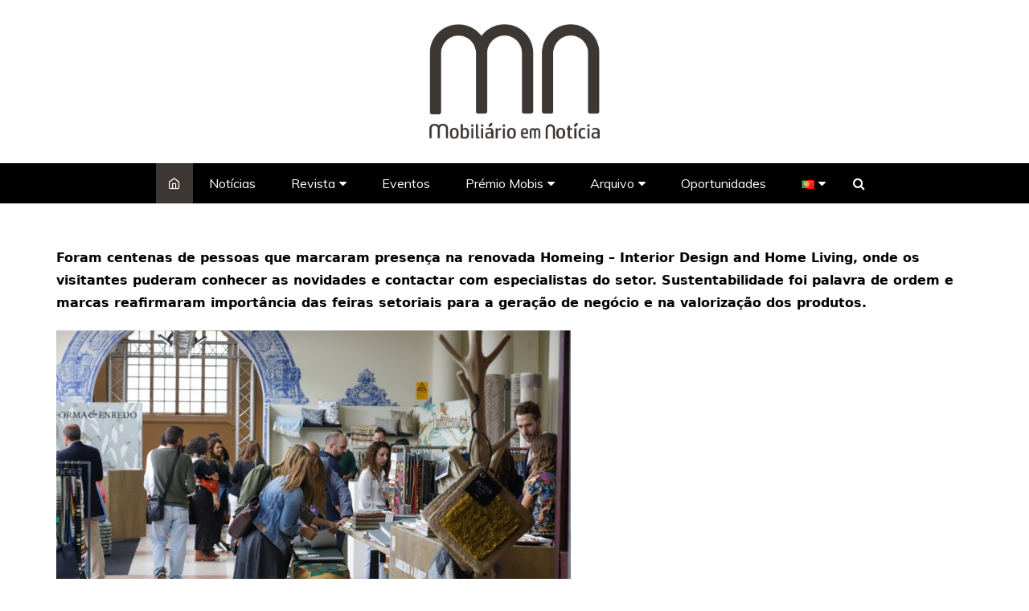

--- FILE ---
content_type: text/html; charset=UTF-8
request_url: https://mobiliarioemnoticia.pt/eventos/7a-edicao-da-homeing-novas-tendencias-em-design-de-interiores/
body_size: 27545
content:
		<!doctype html>
		<html dir="ltr" lang="pt-PT" prefix="og: https://ogp.me/ns#">
	 	<head>
		<meta charset="UTF-8">
		<meta name="viewport" content="width=device-width, initial-scale=1">
		<link rel="profile" href="https://gmpg.org/xfn/11">
		
		<!-- All in One SEO 4.9.3 - aioseo.com -->
	<meta name="description" content="Foram centenas de pessoas que marcaram presença na renovada Homeing – Interior Design and Home Living, onde os visitantes puderam conhecer as novidades e contactar com especialistas do setor. Sustentabilidade foi palavra de ordem e marcas reafirmaram importância das feiras setoriais para a geração de negócio e na valorização dos produtos. A 7ª edição da" />
	<meta name="robots" content="max-image-preview:large" />
	<meta name="author" content="Mobiliario Noticia"/>
	<link rel="canonical" href="https://mobiliarioemnoticia.pt/eventos/7a-edicao-da-homeing-novas-tendencias-em-design-de-interiores/" />
	<meta name="generator" content="All in One SEO (AIOSEO) 4.9.3" />
		<meta property="og:locale" content="pt_PT" />
		<meta property="og:site_name" content="Mobiliário em Notícia - Revista" />
		<meta property="og:type" content="article" />
		<meta property="og:title" content="7ª edição da Homeing – Novas tendências em design de interiores - Mobiliário em Notícia" />
		<meta property="og:description" content="Foram centenas de pessoas que marcaram presença na renovada Homeing – Interior Design and Home Living, onde os visitantes puderam conhecer as novidades e contactar com especialistas do setor. Sustentabilidade foi palavra de ordem e marcas reafirmaram importância das feiras setoriais para a geração de negócio e na valorização dos produtos. A 7ª edição da" />
		<meta property="og:url" content="https://mobiliarioemnoticia.pt/eventos/7a-edicao-da-homeing-novas-tendencias-em-design-de-interiores/" />
		<meta property="og:image" content="https://mobiliarioemnoticia.pt/wp-content/uploads/2020/09/cropped-mn_logo2.png" />
		<meta property="og:image:secure_url" content="https://mobiliarioemnoticia.pt/wp-content/uploads/2020/09/cropped-mn_logo2.png" />
		<meta property="og:image:width" content="4500" />
		<meta property="og:image:height" content="3887" />
		<meta property="article:published_time" content="2022-10-06T16:35:18+00:00" />
		<meta property="article:modified_time" content="2022-10-06T16:36:49+00:00" />
		<meta name="twitter:card" content="summary_large_image" />
		<meta name="twitter:title" content="7ª edição da Homeing – Novas tendências em design de interiores - Mobiliário em Notícia" />
		<meta name="twitter:description" content="Foram centenas de pessoas que marcaram presença na renovada Homeing – Interior Design and Home Living, onde os visitantes puderam conhecer as novidades e contactar com especialistas do setor. Sustentabilidade foi palavra de ordem e marcas reafirmaram importância das feiras setoriais para a geração de negócio e na valorização dos produtos. A 7ª edição da" />
		<meta name="twitter:image" content="https://mobiliarioemnoticia.pt/wp-content/uploads/2020/09/cropped-mn_logo2.png" />
		<script type="application/ld+json" class="aioseo-schema">
			{"@context":"https:\/\/schema.org","@graph":[{"@type":"BlogPosting","@id":"https:\/\/mobiliarioemnoticia.pt\/eventos\/7a-edicao-da-homeing-novas-tendencias-em-design-de-interiores\/#blogposting","name":"7\u00aa edi\u00e7\u00e3o da Homeing \u2013 Novas tend\u00eancias em design de interiores - Mobili\u00e1rio em Not\u00edcia","headline":"7\u00aa edi\u00e7\u00e3o da Homeing &#8211; Novas tend\u00eancias em design de interiores","author":{"@id":"https:\/\/mobiliarioemnoticia.pt\/author\/mobiliarionoticia\/#author"},"publisher":{"@id":"https:\/\/mobiliarioemnoticia.pt\/#organization"},"image":{"@type":"ImageObject","url":"https:\/\/mobiliarioemnoticia.pt\/wp-content\/uploads\/2022\/10\/Homeing-2022-39.jpg","width":2496,"height":1664},"datePublished":"2022-10-06T16:35:18+00:00","dateModified":"2022-10-06T16:36:49+00:00","inLanguage":"pt-PT","mainEntityOfPage":{"@id":"https:\/\/mobiliarioemnoticia.pt\/eventos\/7a-edicao-da-homeing-novas-tendencias-em-design-de-interiores\/#webpage"},"isPartOf":{"@id":"https:\/\/mobiliarioemnoticia.pt\/eventos\/7a-edicao-da-homeing-novas-tendencias-em-design-de-interiores\/#webpage"},"articleSection":"Eventos, Portugu\u00eas, pll_633f061c1ffbe"},{"@type":"BreadcrumbList","@id":"https:\/\/mobiliarioemnoticia.pt\/eventos\/7a-edicao-da-homeing-novas-tendencias-em-design-de-interiores\/#breadcrumblist","itemListElement":[{"@type":"ListItem","@id":"https:\/\/mobiliarioemnoticia.pt#listItem","position":1,"name":"Home","item":"https:\/\/mobiliarioemnoticia.pt","nextItem":{"@type":"ListItem","@id":"https:\/\/mobiliarioemnoticia.pt\/eventos\/#listItem","name":"Eventos"}},{"@type":"ListItem","@id":"https:\/\/mobiliarioemnoticia.pt\/eventos\/#listItem","position":2,"name":"Eventos","item":"https:\/\/mobiliarioemnoticia.pt\/eventos\/","nextItem":{"@type":"ListItem","@id":"https:\/\/mobiliarioemnoticia.pt\/eventos\/7a-edicao-da-homeing-novas-tendencias-em-design-de-interiores\/#listItem","name":"7\u00aa edi\u00e7\u00e3o da Homeing &#8211; Novas tend\u00eancias em design de interiores"},"previousItem":{"@type":"ListItem","@id":"https:\/\/mobiliarioemnoticia.pt#listItem","name":"Home"}},{"@type":"ListItem","@id":"https:\/\/mobiliarioemnoticia.pt\/eventos\/7a-edicao-da-homeing-novas-tendencias-em-design-de-interiores\/#listItem","position":3,"name":"7\u00aa edi\u00e7\u00e3o da Homeing &#8211; Novas tend\u00eancias em design de interiores","previousItem":{"@type":"ListItem","@id":"https:\/\/mobiliarioemnoticia.pt\/eventos\/#listItem","name":"Eventos"}}]},{"@type":"Organization","@id":"https:\/\/mobiliarioemnoticia.pt\/#organization","name":"Mobili\u00e1rio em Not\u00edcia","description":"Revista","url":"https:\/\/mobiliarioemnoticia.pt\/","logo":{"@type":"ImageObject","url":"https:\/\/mobiliarioemnoticia.pt\/wp-content\/uploads\/2024\/01\/cropped-Ativo-1.png","@id":"https:\/\/mobiliarioemnoticia.pt\/eventos\/7a-edicao-da-homeing-novas-tendencias-em-design-de-interiores\/#organizationLogo","width":638,"height":432},"image":{"@id":"https:\/\/mobiliarioemnoticia.pt\/eventos\/7a-edicao-da-homeing-novas-tendencias-em-design-de-interiores\/#organizationLogo"}},{"@type":"Person","@id":"https:\/\/mobiliarioemnoticia.pt\/author\/mobiliarionoticia\/#author","url":"https:\/\/mobiliarioemnoticia.pt\/author\/mobiliarionoticia\/","name":"Mobiliario Noticia","image":{"@type":"ImageObject","@id":"https:\/\/mobiliarioemnoticia.pt\/eventos\/7a-edicao-da-homeing-novas-tendencias-em-design-de-interiores\/#authorImage","url":"https:\/\/secure.gravatar.com\/avatar\/b92bbc729a2db4968382b24007548467?s=96&d=mm&r=g","width":96,"height":96,"caption":"Mobiliario Noticia"}},{"@type":"WebPage","@id":"https:\/\/mobiliarioemnoticia.pt\/eventos\/7a-edicao-da-homeing-novas-tendencias-em-design-de-interiores\/#webpage","url":"https:\/\/mobiliarioemnoticia.pt\/eventos\/7a-edicao-da-homeing-novas-tendencias-em-design-de-interiores\/","name":"7\u00aa edi\u00e7\u00e3o da Homeing \u2013 Novas tend\u00eancias em design de interiores - Mobili\u00e1rio em Not\u00edcia","description":"Foram centenas de pessoas que marcaram presen\u00e7a na renovada Homeing \u2013 Interior Design and Home Living, onde os visitantes puderam conhecer as novidades e contactar com especialistas do setor. Sustentabilidade foi palavra de ordem e marcas reafirmaram import\u00e2ncia das feiras setoriais para a gera\u00e7\u00e3o de neg\u00f3cio e na valoriza\u00e7\u00e3o dos produtos. A 7\u00aa edi\u00e7\u00e3o da","inLanguage":"pt-PT","isPartOf":{"@id":"https:\/\/mobiliarioemnoticia.pt\/#website"},"breadcrumb":{"@id":"https:\/\/mobiliarioemnoticia.pt\/eventos\/7a-edicao-da-homeing-novas-tendencias-em-design-de-interiores\/#breadcrumblist"},"author":{"@id":"https:\/\/mobiliarioemnoticia.pt\/author\/mobiliarionoticia\/#author"},"creator":{"@id":"https:\/\/mobiliarioemnoticia.pt\/author\/mobiliarionoticia\/#author"},"image":{"@type":"ImageObject","url":"https:\/\/mobiliarioemnoticia.pt\/wp-content\/uploads\/2022\/10\/Homeing-2022-39.jpg","@id":"https:\/\/mobiliarioemnoticia.pt\/eventos\/7a-edicao-da-homeing-novas-tendencias-em-design-de-interiores\/#mainImage","width":2496,"height":1664},"primaryImageOfPage":{"@id":"https:\/\/mobiliarioemnoticia.pt\/eventos\/7a-edicao-da-homeing-novas-tendencias-em-design-de-interiores\/#mainImage"},"datePublished":"2022-10-06T16:35:18+00:00","dateModified":"2022-10-06T16:36:49+00:00"},{"@type":"WebSite","@id":"https:\/\/mobiliarioemnoticia.pt\/#website","url":"https:\/\/mobiliarioemnoticia.pt\/","name":"Mobili\u00e1rio em Not\u00edcia","description":"Revista","inLanguage":"pt-PT","publisher":{"@id":"https:\/\/mobiliarioemnoticia.pt\/#organization"}}]}
		</script>
		<!-- All in One SEO -->


	<!-- This site is optimized with the Yoast SEO plugin v19.3 - https://yoast.com/wordpress/plugins/seo/ -->
	<style type='text/css'></style><title>7ª edição da Homeing – Novas tendências em design de interiores - Mobiliário em Notícia</title>
	<link rel="canonical" href="https://mobiliarioemnoticia.pt/eventos/7a-edicao-da-homeing-novas-tendencias-em-design-de-interiores/" />
	<meta property="og:locale" content="pt_PT" />
	<meta property="og:locale:alternate" content="en_GB" />
	<meta property="og:type" content="article" />
	<meta property="og:title" content="7ª edição da Homeing - Novas tendências em design de interiores - Mobiliário em Notícia" />
	<meta property="og:description" content="Foram centenas de pessoas que marcaram presença na renovada Homeing – Interior Design and Home" />
	<meta property="og:url" content="https://mobiliarioemnoticia.pt/eventos/7a-edicao-da-homeing-novas-tendencias-em-design-de-interiores/" />
	<meta property="og:site_name" content="Mobiliário em Notícia" />
	<meta property="article:published_time" content="2022-10-06T16:35:18+00:00" />
	<meta property="article:modified_time" content="2022-10-06T16:36:49+00:00" />
	<meta property="og:image" content="https://mobiliarioemnoticia.pt/wp-content/uploads/2022/10/Homeing-2022-39.jpg" />
	<meta property="og:image:width" content="2496" />
	<meta property="og:image:height" content="1664" />
	<meta property="og:image:type" content="image/jpeg" />
	<meta name="author" content="Mobiliario Noticia" />
	<meta name="twitter:card" content="summary_large_image" />
	<meta name="twitter:label1" content="Escrito por" />
	<meta name="twitter:data1" content="Mobiliario Noticia" />
	<meta name="twitter:label2" content="Tempo estimado de leitura" />
	<meta name="twitter:data2" content="5 minutos" />
	<script type="application/ld+json" class="yoast-schema-graph">{"@context":"https://schema.org","@graph":[{"@type":"Organization","@id":"https://mobiliarioemnoticia.pt/#organization","name":"Mobiliário em Notícia","url":"https://mobiliarioemnoticia.pt/","sameAs":[],"logo":{"@type":"ImageObject","inLanguage":"pt-PT","@id":"https://mobiliarioemnoticia.pt/#/schema/logo/image/","url":"https://mobiliarioemnoticia.pt/wp-content/uploads/2024/01/cropped-Ativo-1.png","contentUrl":"https://mobiliarioemnoticia.pt/wp-content/uploads/2024/01/cropped-Ativo-1.png","width":638,"height":432,"caption":"Mobiliário em Notícia"},"image":{"@id":"https://mobiliarioemnoticia.pt/#/schema/logo/image/"}},{"@type":"WebSite","@id":"https://mobiliarioemnoticia.pt/#website","url":"https://mobiliarioemnoticia.pt/","name":"Mobiliário em Notícia","description":"Revista","publisher":{"@id":"https://mobiliarioemnoticia.pt/#organization"},"potentialAction":[{"@type":"SearchAction","target":{"@type":"EntryPoint","urlTemplate":"https://mobiliarioemnoticia.pt/?s={search_term_string}"},"query-input":"required name=search_term_string"}],"inLanguage":"pt-PT"},{"@type":"ImageObject","inLanguage":"pt-PT","@id":"https://mobiliarioemnoticia.pt/eventos/7a-edicao-da-homeing-novas-tendencias-em-design-de-interiores/#primaryimage","url":"https://mobiliarioemnoticia.pt/wp-content/uploads/2022/10/Homeing-2022-39.jpg","contentUrl":"https://mobiliarioemnoticia.pt/wp-content/uploads/2022/10/Homeing-2022-39.jpg","width":2496,"height":1664},{"@type":"WebPage","@id":"https://mobiliarioemnoticia.pt/eventos/7a-edicao-da-homeing-novas-tendencias-em-design-de-interiores/","url":"https://mobiliarioemnoticia.pt/eventos/7a-edicao-da-homeing-novas-tendencias-em-design-de-interiores/","name":"7ª edição da Homeing - Novas tendências em design de interiores - Mobiliário em Notícia","isPartOf":{"@id":"https://mobiliarioemnoticia.pt/#website"},"primaryImageOfPage":{"@id":"https://mobiliarioemnoticia.pt/eventos/7a-edicao-da-homeing-novas-tendencias-em-design-de-interiores/#primaryimage"},"datePublished":"2022-10-06T16:35:18+00:00","dateModified":"2022-10-06T16:36:49+00:00","breadcrumb":{"@id":"https://mobiliarioemnoticia.pt/eventos/7a-edicao-da-homeing-novas-tendencias-em-design-de-interiores/#breadcrumb"},"inLanguage":"pt-PT","potentialAction":[{"@type":"ReadAction","target":["https://mobiliarioemnoticia.pt/eventos/7a-edicao-da-homeing-novas-tendencias-em-design-de-interiores/"]}]},{"@type":"BreadcrumbList","@id":"https://mobiliarioemnoticia.pt/eventos/7a-edicao-da-homeing-novas-tendencias-em-design-de-interiores/#breadcrumb","itemListElement":[{"@type":"ListItem","position":1,"name":"Home","item":"https://mobiliarioemnoticia.pt/"},{"@type":"ListItem","position":2,"name":"7ª edição da Homeing &#8211; Novas tendências em design de interiores"}]},{"@type":"Article","@id":"https://mobiliarioemnoticia.pt/eventos/7a-edicao-da-homeing-novas-tendencias-em-design-de-interiores/#article","isPartOf":{"@id":"https://mobiliarioemnoticia.pt/eventos/7a-edicao-da-homeing-novas-tendencias-em-design-de-interiores/"},"author":{"name":"Mobiliario Noticia","@id":"https://mobiliarioemnoticia.pt/#/schema/person/e8498d48f106ada6870b9242ea85835f"},"headline":"7ª edição da Homeing &#8211; Novas tendências em design de interiores","datePublished":"2022-10-06T16:35:18+00:00","dateModified":"2022-10-06T16:36:49+00:00","mainEntityOfPage":{"@id":"https://mobiliarioemnoticia.pt/eventos/7a-edicao-da-homeing-novas-tendencias-em-design-de-interiores/"},"wordCount":740,"publisher":{"@id":"https://mobiliarioemnoticia.pt/#organization"},"image":{"@id":"https://mobiliarioemnoticia.pt/eventos/7a-edicao-da-homeing-novas-tendencias-em-design-de-interiores/#primaryimage"},"thumbnailUrl":"https://mobiliarioemnoticia.pt/wp-content/uploads/2022/10/Homeing-2022-39.jpg","articleSection":["Eventos"],"inLanguage":"pt-PT"},{"@type":"Person","@id":"https://mobiliarioemnoticia.pt/#/schema/person/e8498d48f106ada6870b9242ea85835f","name":"Mobiliario Noticia","image":{"@type":"ImageObject","inLanguage":"pt-PT","@id":"https://mobiliarioemnoticia.pt/#/schema/person/image/","url":"https://secure.gravatar.com/avatar/b92bbc729a2db4968382b24007548467?s=96&d=mm&r=g","contentUrl":"https://secure.gravatar.com/avatar/b92bbc729a2db4968382b24007548467?s=96&d=mm&r=g","caption":"Mobiliario Noticia"},"sameAs":["https://mobiliarioemnoticia.pt"],"url":"https://mobiliarioemnoticia.pt/author/mobiliarionoticia/"}]}</script>
	<!-- / Yoast SEO plugin. -->


<link rel='dns-prefetch' href='//www.google.com' />
<link rel='dns-prefetch' href='//fonts.googleapis.com' />
<link rel='dns-prefetch' href='//code.jquery.com' />
<link rel="alternate" type="application/rss+xml" title="Mobiliário em Notícia &raquo; Feed" href="https://mobiliarioemnoticia.pt/feed/" />
		<!-- This site uses the Google Analytics by MonsterInsights plugin v9.11.1 - Using Analytics tracking - https://www.monsterinsights.com/ -->
		<!-- Note: MonsterInsights is not currently configured on this site. The site owner needs to authenticate with Google Analytics in the MonsterInsights settings panel. -->
					<!-- No tracking code set -->
				<!-- / Google Analytics by MonsterInsights -->
		<link rel='stylesheet' id='ts-poll-block-css-css' href='https://mobiliarioemnoticia.pt/wp-content/cache/wmac/css/wmac_single_35688e6fb1961d797adda9e4e3873d77.css' type='text/css' media='all' />
<link rel='stylesheet' id='wpda_gallery_style-css' href='https://mobiliarioemnoticia.pt/wp-content/cache/wmac/css/wmac_single_42e98ea82e91c9e94cf8a29ba8647393.css' type='text/css' media='all' />
<link rel='stylesheet' id='FontAwesome-css' href='https://mobiliarioemnoticia.pt/wp-content/plugins/gallery-album/includes/admin/css/font-awesome.min.css' type='text/css' media='all' />
<link rel='stylesheet' id='metrical_icons-css' href='https://fonts.googleapis.com/icon?family=Material+Icons&#038;ver=6.6.2' type='text/css' media='all' />
<link rel='stylesheet' id='aioseo/css/src/vue/standalone/blocks/table-of-contents/global.scss-css' href='https://mobiliarioemnoticia.pt/wp-content/cache/wmac/css/wmac_single_8aeaa129c1f80e6e5dbaa329351d1482.css' type='text/css' media='all' />
<style id='classic-theme-styles-inline-css' type='text/css'>
/*! This file is auto-generated */
.wp-block-button__link{color:#fff;background-color:#32373c;border-radius:9999px;box-shadow:none;text-decoration:none;padding:calc(.667em + 2px) calc(1.333em + 2px);font-size:1.125em}.wp-block-file__button{background:#32373c;color:#fff;text-decoration:none}
</style>
<link rel='stylesheet' id='TS_Poll_public_css-css' href='https://mobiliarioemnoticia.pt/wp-content/cache/wmac/css/wmac_single_2462b10f60aab38a8c4c659809e92ee9.css' type='text/css' media='all' />
<link rel='stylesheet' id='ts_poll_fonts-css' href='https://mobiliarioemnoticia.pt/wp-content/cache/wmac/css/wmac_single_85fa67502d130b0d3456c00c50acafa7.css' type='text/css' media='all' />
<link rel='stylesheet' id='advpsStyleSheet-css' href='https://mobiliarioemnoticia.pt/wp-content/cache/wmac/css/wmac_single_12bd08d272718bb73c2cc195f721050f.css' type='text/css' media='all' />
<link rel='stylesheet' id='email-subscribers-css' href='https://mobiliarioemnoticia.pt/wp-content/cache/wmac/css/wmac_single_270d05c0ca7ab3b98eb99183bf1e1ef2.css' type='text/css' media='all' />
<link rel='stylesheet' id='nfov_5672-css' href='https://mobiliarioemnoticia.pt/wp-content/cache/wmac/css/wmac_single_8f4c70abfeec613b87896804bc7798c0.css' type='text/css' media='all' />
<link rel='stylesheet' id='jquery-ui-css-css' href='https://code.jquery.com/ui/1.12.1/themes/base/jquery-ui.css?ver=6.6.2' type='text/css' media='all' />
<link rel='stylesheet' id='animate-css-css' href='https://mobiliarioemnoticia.pt/wp-content/plugins/itro-wordpress-marketing/folder_6/css/animate.min.css' type='text/css' media='all' />
<link rel='stylesheet' id='font-awesome-css' href='https://mobiliarioemnoticia.pt/wp-content/plugins/post-carousel/public/assets/css/font-awesome.min.css' type='text/css' media='all' />
<link rel='stylesheet' id='pcp_swiper-css' href='https://mobiliarioemnoticia.pt/wp-content/plugins/post-carousel/public/assets/css/swiper-bundle.min.css' type='text/css' media='all' />
<link rel='stylesheet' id='pcp-style-css' href='https://mobiliarioemnoticia.pt/wp-content/plugins/post-carousel/public/assets/css/style.min.css' type='text/css' media='all' />
<link rel='stylesheet' id='lsow-animate-css' href='https://mobiliarioemnoticia.pt/wp-content/cache/wmac/css/wmac_single_fe1af3e84f6b63e14a17676ac032af54.css' type='text/css' media='all' />
<link rel='stylesheet' id='lsow-frontend-css' href='https://mobiliarioemnoticia.pt/wp-content/cache/wmac/css/wmac_single_bb6227876d4fa48fa3ac207ae161571b.css' type='text/css' media='all' />
<link rel='stylesheet' id='lsow-icon-list-css' href='https://mobiliarioemnoticia.pt/wp-content/cache/wmac/css/wmac_single_6dd3710fc75ca55f8427431da5f569b0.css' type='text/css' media='all' />
<link rel='stylesheet' id='lsow-icon-list-default-d7524bc61624-css' href='https://mobiliarioemnoticia.pt/wp-content/cache/wmac/css/wmac_single_88940b5afd3a05be1b3a49b1baff0992.css' type='text/css' media='all' />
<link rel='stylesheet' id='lsow-icon-list-default-b1b54ea5930c-css' href='https://mobiliarioemnoticia.pt/wp-content/cache/wmac/css/wmac_single_95665f219b494ea59295f551e05c2c05.css' type='text/css' media='all' />
<link rel='stylesheet' id='slick-css' href='https://mobiliarioemnoticia.pt/wp-content/cache/wmac/css/wmac_single_13b1b6672b8cfb0d9ae7f899f1c42875.css' type='text/css' media='all' />
<link rel='stylesheet' id='font-awesome-css-css' href='https://mobiliarioemnoticia.pt/wp-content/plugins/widget-post-slider/assets/css/font-awesome.min.css' type='text/css' media='all' />
<link rel='stylesheet' id='widget-post-slider-style-css' href='https://mobiliarioemnoticia.pt/wp-content/cache/wmac/css/wmac_single_a89e6d282d0405a7d994d5cc8fe9b47e.css' type='text/css' media='all' />
<link rel='stylesheet' id='cream-magazine-style-css' href='https://mobiliarioemnoticia.pt/wp-content/cache/wmac/css/wmac_single_ffad50581d3997a395dfc45b32b1fb5f.css' type='text/css' media='all' />
<link rel='stylesheet' id='cream-magazine-fonts-css' href='https://fonts.googleapis.com/css?family=Roboto%3A400%2C400i%2C500%2C500i%2C700%2C700i%7CMuli%3A400%2C400i%2C600%2C600i%2C700%2C700i%2C800%2C800i&#038;subset=latin%2Clatin-ext&#038;ver=6.6.2' type='text/css' media='all' />
<link rel='stylesheet' id='cream-magazine-main-css' href='https://mobiliarioemnoticia.pt/wp-content/cache/wmac/css/wmac_single_c6bfc59cb3f5479c39173b643ac6bae2.css' type='text/css' media='all' />
<link rel='stylesheet' id='addtoany-css' href='https://mobiliarioemnoticia.pt/wp-content/plugins/add-to-any/addtoany.min.css' type='text/css' media='all' />
<script type="text/javascript" src="https://mobiliarioemnoticia.pt/wp-includes/js/jquery/jquery.min.js?ver=3.7.1" id="jquery-core-js"></script>
<script type="text/javascript" src="https://mobiliarioemnoticia.pt/wp-includes/js/jquery/jquery-migrate.min.js?ver=3.4.1" id="jquery-migrate-js"></script>
<script type="text/javascript" src="https://mobiliarioemnoticia.pt/wp-content/cache/wmac/js/wmac_single_64d0fc2ab7c14d7432c4e25db920ed4c.js?ver=6.6.2" id="wpda_gall_gallery_class_prototype-js"></script>
<script type="text/javascript" src="https://mobiliarioemnoticia.pt/wp-content/cache/wmac/js/wmac_single_2a401e3274f53c29b521ff5fc1cf93f9.js?ver=11.0.0" id="ts_poll_vue_js-js"></script>
<script type="text/javascript" src="https://mobiliarioemnoticia.pt/wp-content/cache/wmac/js/wmac_single_72fc05a44693871b7e39bd1f2aafeda0.js?ver=11.0.0" id="TS_Poll-js"></script>
<script type="text/javascript" src="https://mobiliarioemnoticia.pt/wp-content/plugins/add-to-any/addtoany.min.js?ver=1.1" id="addtoany-js"></script>
<script type="text/javascript" src="https://mobiliarioemnoticia.pt/wp-content/cache/wmac/js/wmac_single_aed04f9780d9fa8f056d6e171263118a.js?ver=6.6.2" id="advps_front_script-js"></script>
<script type="text/javascript" src="https://mobiliarioemnoticia.pt/wp-content/plugins/advanced-post-slider/bxslider/jquery.bxslider.min.js?ver=6.6.2" id="advps_jbx-js"></script>
<script type="text/javascript" id="email-subscribers-js-extra">
/* <![CDATA[ */
var es_data = {"messages":{"es_empty_email_notice":"Please enter email address","es_rate_limit_notice":"You need to wait for sometime before subscribing again","es_single_optin_success_message":"Successfully Subscribed.","es_email_exists_notice":"Email Address already exists!","es_unexpected_error_notice":"Oops.. Unexpected error occurred.","es_invalid_email_notice":"Invalid email address","es_try_later_notice":"Please try after some time"},"es_ajax_url":"https:\/\/mobiliarioemnoticia.pt\/wp-admin\/admin-ajax.php"};
/* ]]> */
</script>
<script type="text/javascript" src="https://mobiliarioemnoticia.pt/wp-content/cache/wmac/js/wmac_single_d1fdce218e486089ed3e3c56ffd451ed.js?ver=4.6.11" id="email-subscribers-js"></script>
<script type="text/javascript" src="https://mobiliarioemnoticia.pt/wp-includes/js/jquery/ui/core.min.js?ver=1.13.3" id="jquery-ui-core-js"></script>
<script type="text/javascript" src="https://mobiliarioemnoticia.pt/wp-includes/js/jquery/ui/datepicker.min.js?ver=1.13.3" id="jquery-ui-datepicker-js"></script>
<script type="text/javascript" id="jquery-ui-datepicker-js-after">
/* <![CDATA[ */
jQuery(function(jQuery){jQuery.datepicker.setDefaults({"closeText":"Fechar","currentText":"Hoje","monthNames":["Janeiro","Fevereiro","Mar\u00e7o","Abril","Maio","Junho","Julho","Agosto","Setembro","Outubro","Novembro","Dezembro"],"monthNamesShort":["Jan","Fev","Mar","Abr","Mai","Jun","Jul","Ago","Set","Out","Nov","Dez"],"nextText":"Seguinte","prevText":"Anterior","dayNames":["Domingo","Segunda-feira","Ter\u00e7a-feira","Quarta-feira","Quinta-feira","Sexta-feira","S\u00e1bado"],"dayNamesShort":["Dom","Seg","Ter","Qua","Qui","Sex","S\u00e1b"],"dayNamesMin":["D","S","T","Q","Q","S","S"],"dateFormat":"MM d, yy","firstDay":1,"isRTL":false});});
/* ]]> */
</script>
<script type="text/javascript" id="nfov_56409-js-extra">
/* <![CDATA[ */
var nfov_56592 = {"nfov_56711":"https:\/\/mobiliarioemnoticia.pt\/wp-admin\/admin-ajax.php","nfov_56819":"https:\/\/mobiliarioemnoticia.pt","nfov_56598":"en_US","nfov_56714":"false","nfov_56803":"Days","nfov_56804":" - Hours","nfov_56807":" - Min","nfov_56813":" - Sec"};
/* ]]> */
</script>
<script type="text/javascript" src="https://mobiliarioemnoticia.pt/wp-content/cache/wmac/js/wmac_single_601c8c4d576c4abb492124e2591f8fcf.js?ver=6.6.2" id="nfov_56409-js"></script>
<script type="text/javascript" src="https://mobiliarioemnoticia.pt/wp-content/plugins/livemesh-siteorigin-widgets/assets/js/jquery.waypoints.min.js?ver=2.7.0" id="lsow-waypoints-js"></script>
<script type="text/javascript" src="https://mobiliarioemnoticia.pt/wp-content/plugins/livemesh-siteorigin-widgets/assets/js/jquery.powertip.min.js?ver=2.7.0" id="lsow-tooltips-js"></script>
<script type="text/javascript" src="https://mobiliarioemnoticia.pt/wp-content/plugins/livemesh-siteorigin-widgets/includes/widgets/lsow-icon-list-widget/js/icon-list.min.js?ver=1.17.11" id="lsow-icon-list-js"></script>
<link rel="https://api.w.org/" href="https://mobiliarioemnoticia.pt/wp-json/" /><link rel="alternate" title="JSON" type="application/json" href="https://mobiliarioemnoticia.pt/wp-json/wp/v2/posts/7188" /><meta name="generator" content="WordPress 6.6.2" />
<link rel="alternate" title="oEmbed (JSON)" type="application/json+oembed" href="https://mobiliarioemnoticia.pt/wp-json/oembed/1.0/embed?url=https%3A%2F%2Fmobiliarioemnoticia.pt%2Feventos%2F7a-edicao-da-homeing-novas-tendencias-em-design-de-interiores%2F" />
<link rel="alternate" title="oEmbed (XML)" type="text/xml+oembed" href="https://mobiliarioemnoticia.pt/wp-json/oembed/1.0/embed?url=https%3A%2F%2Fmobiliarioemnoticia.pt%2Feventos%2F7a-edicao-da-homeing-novas-tendencias-em-design-de-interiores%2F&#038;format=xml" />

<script data-cfasync="false">
window.a2a_config=window.a2a_config||{};a2a_config.callbacks=[];a2a_config.overlays=[];a2a_config.templates={};a2a_localize = {
	Share: "Partilhar",
	Save: "Guardar",
	Subscribe: "Subscrever",
	Email: "Email",
	Bookmark: "Marcador",
	ShowAll: "Mostrar tudo",
	ShowLess: "Mostrar menos",
	FindServices: "Procurar serviço(s)",
	FindAnyServiceToAddTo: "Encontrar rapidamente qualquer serviço para",
	PoweredBy: "Serviço fornecido por",
	ShareViaEmail: "Share via email",
	SubscribeViaEmail: "Subscribe via email",
	BookmarkInYourBrowser: "Adicionar marcador",
	BookmarkInstructions: "Press Ctrl+D or \u2318+D to bookmark this page",
	AddToYourFavorites: "Adicionar aos favoritos",
	SendFromWebOrProgram: "Send from any email address or email program",
	EmailProgram: "Email program",
	More: "More&#8230;",
	ThanksForSharing: "Thanks for sharing!",
	ThanksForFollowing: "Thanks for following!"
};

a2a_config.icon_color="#000000,#FFFFFF";
(function(d,s,a,b){a=d.createElement(s);b=d.getElementsByTagName(s)[0];a.async=1;a.src="https://static.addtoany.com/menu/page.js";b.parentNode.insertBefore(a,b);})(document,"script");
</script>
<style>
		#category-posts-3-internal ul {padding: 0;}
#category-posts-3-internal .cat-post-item img {max-width: initial; max-height: initial; margin: initial;}
#category-posts-3-internal .cat-post-author {margin-bottom: 0;}
#category-posts-3-internal .cat-post-thumbnail {margin: 5px 10px 5px 0;}
#category-posts-3-internal .cat-post-item:before {content: ""; clear: both;}
#category-posts-3-internal .cat-post-excerpt-more {display: inline-block;}
#category-posts-3-internal .cat-post-item {list-style: none; margin: 3px 0 10px; padding: 3px 0;}
#category-posts-3-internal .cat-post-current .cat-post-title {font-weight: bold; text-transform: uppercase;}
#category-posts-3-internal [class*=cat-post-tax] {font-size: 0.85em;}
#category-posts-3-internal [class*=cat-post-tax] * {display:inline-block;}
#category-posts-3-internal .cat-post-item:after {content: ""; display: table;	clear: both;}
#category-posts-3-internal .cat-post-item .cat-post-title {overflow: hidden;text-overflow: ellipsis;white-space: initial;display: -webkit-box;-webkit-line-clamp: 2;-webkit-box-orient: vertical;padding-bottom: 0 !important;}
#category-posts-3-internal .cat-post-item:after {content: ""; display: table;	clear: both;}
#category-posts-3-internal .cat-post-thumbnail {display:block; float:left; margin:5px 10px 5px 0;}
#category-posts-3-internal .cat-post-crop {overflow:hidden;display:block;}
#category-posts-3-internal p {margin:5px 0 0 0}
#category-posts-3-internal li > div {margin:5px 0 0 0; clear:both;}
#category-posts-3-internal .dashicons {vertical-align:middle;}
#category-posts-3-internal .cat-post-thumbnail .cat-post-crop img {height: 400px;}
#category-posts-3-internal .cat-post-thumbnail .cat-post-crop img {object-fit: cover; max-width: 100%; display: block;}
#category-posts-3-internal .cat-post-thumbnail .cat-post-crop-not-supported img {width: 100%;}
#category-posts-3-internal .cat-post-thumbnail {max-width:100%;}
#category-posts-3-internal .cat-post-item img {margin: initial;}
</style>
				<style id='wpda_gall_popup_style'>
			#wpda_gall_overlay{
				background-color:   rgba(0,0,0,0.2);
			}
			.wpda_gall_popup_parent {
				-ms-transform:      rotateY(0deg);
				-webkit-transform:  rotateY(0deg);
				transform:          rotateY(0deg);
				position:           fixed;
			}
			.wpda_gall_popup {
				background-color:   #ffffff;
				position:           absolute;
				border-radius:      1%;
				border:             solid rgba(0,133,186,1) 5px;
			}
			.wpda_gall_transition {
			}
			.wpda_gall_popup_description {
				background-color:   rgba(255,255,255,1) !important;
				color:              #000000;
				font-size: 			18px;

			}
			.wpda_gall_description_margin {
				margin-top: 		15px;
				margin-left: 		10px;
				margin-right: 		10px;
			}
			.wpda_gall_popup_description:hover {
				background-color:   rgba(255,255,255,1) !important;
				color:              #000000;
			}
			.wpda_gall_popup_img0 {
			}

			.wpda_gall_popup_icon_left_bar {
				color:              #0085ba;;
				font-size:          36px;
			}

			.wpda_gall_popup_icon_left {
				color:              #006799;
				box-shadow:         0px 0px px ;
				left:               5px;
				margin-top:                -18px;
			}
			.wpda_gall_popup_icon_right_bar {
				color:              #0085ba;;
				font-size:          36px;
			}


			.wpda_gall_popup_icon_right {
				color:              #006799;
				box-shadow:         0px 0px px ;
				right:              5px;
				margin-top:                -18px;
			}
			.wpda_gall_popup_icon_left:active, .wpda_gall_popup_icon_right:active {
				-webkit-animation: mymove1 0.1s  alternate;
				animation: mymove1 0.1s  alternate;
			}
			.wpda_gall_left_bar_icons {
				background-color:#ffffff;				height:50px;
				border-top:				4px solid #ffffff;
				/*30-09-2017*/
				display: -webkit-flex !important;
				display: flex !important;
								-webkit-align-items: center;
				align-items: center;
			}
			.wpda_gall_left_bar_icons:hover {
					opacity: 1;
				 }			.wpda_gall_right_bar_icons {
				background-color:#ffffff;				padding-right:      15px;
				/*30-09-2017*/
				display: -webkit-flex !important;
				display: flex !important;
				-webkit-justify-content: center;
				justify-content: center;
				-webkit-align-items: center;
				align-items: center;
			}
			.wpda_gall_number_image {
				color:              #0085ba;;
			}
			.wpda_gall_class_icon {
				color:              #0085ba;;
			}
			.wpda_gall_class_icon:hover {
				color:              #006799;;
			}
			.wpda_gall_class_icon:active {
				-webkit-animation: mymove1 0.1s  alternate;
				animation: mymove1 0.1s  alternate;
			}
			.wpda_gall_progress_bar_base {
				left:               2.5%;
				width:              95%;
				display:        none;
			}
			.wpda_gall_progress_bar_buttons_ {
				background-color:   #ffffff;
			}
			.wpda_gall_scrubber {
				background-color:   #559dba;
			}
			.wpda_gall_progress_bar_screen {
				width:              150px;
				top:                -121px;
				height:             100px;
				border:             solid #559dba 3px;
				background-color:   #000000;
				opacity:            0.8;
			}
			.wpda_gall_progress_bar_count_screen  {
				left:               55px;
				width:              40px;
				height:             30px;
				background-color:   #5e5e5e;
				opacity:            0.5;
				color:              #FFFFFF;
			}
			.wpda_gall_icons_outBar {
				position:           fixed;
			}
			.wpda_gall_icons_outBar_box_shadow {
				border-radius:      0px;
				background-color:   #000000;
				opacity:            0;
			}
			@-webkit-keyframes mymove2 {
				to {background: #1e73be;}
			}
			@keyframes mymove2 {
				to {background: #1e73be;}
			}

			.wpda_gall_parent_icon {
				float:left;				line-height: 46px;
				margin-left:15px;			}
			.wpda_gall_right_icon_font_size {
				font-size:20.7px;
			}
			.wpda_gall_play_icon_font_size {
				font-size:20.7px;
			}
			.wpda_gall_count_icon_font_size {
				font-size:20.7px;
			}
			.wpda_gall_load_icon_font_size {
				font-size:20.7px;
							}
			.wpda_gall_full_icon_font_size {
				font-size:20.7px;
			}
			.wpda_gall_setting_icon_font_size {
				font-size:20.7px;
			}
			.wpda_gall_close_icon_font_size {
				font-size:33.12px;
			}
		</style>
		<!-- Global site tag (gtag.js) - Google Analytics -->
<script async src="https://www.googletagmanager.com/gtag/js?id=UA-54896320-1"></script>
<script>
  window.dataLayer = window.dataLayer || [];
  function gtag(){dataLayer.push(arguments);}
  gtag('js', new Date());

  gtag('config', 'UA-54896320-1');
</script>        <script type="text/javascript">
            (function () {
                window.lsow_fs = {can_use_premium_code: false};
            })();
        </script>
        <link rel="alternate" href="https://mobiliarioemnoticia.pt/eventos/7a-edicao-da-homeing-novas-tendencias-em-design-de-interiores/" hreflang="pt" />
<link rel="alternate" href="https://mobiliarioemnoticia.pt/en/events/7th-edition-of-homeing-new-trends-in-interior-design/" hreflang="en" />
<!-- Analytics by WP Statistics - https://wp-statistics.com -->
		<style>
							a:hover {

					text-decoration: none !important;
				}
								button,
				input[type="button"],
				input[type="reset"],
				input[type="submit"],
				.primary-navigation > ul > li.home-btn,
				.cm_header_lay_three .primary-navigation > ul > li.home-btn,
				.news_ticker_wrap .ticker_head,
				#toTop,
				.section-title h2::after,
				.sidebar-widget-area .widget .widget-title h2::after,
				.footer-widget-container .widget .widget-title h2::after,
				#comments div#respond h3#reply-title::after,
				#comments h2.comments-title:after,
				.post_tags a,
				.owl-carousel .owl-nav button.owl-prev, 
				.owl-carousel .owl-nav button.owl-next,
				.cm_author_widget .author-detail-link a,
				.error_foot form input[type="submit"], 
				.widget_search form input[type="submit"],
				.header-search-container input[type="submit"],
				.trending_widget_carousel .owl-dots button.owl-dot,
				.pagination .page-numbers.current,
				.post-navigation .nav-links .nav-previous a, 
				.post-navigation .nav-links .nav-next a,
				#comments form input[type="submit"],
				footer .widget.widget_search form input[type="submit"]:hover,
				.widget_product_search .woocommerce-product-search button[type="submit"],
				.woocommerce ul.products li.product .button,
				.woocommerce .woocommerce-pagination ul.page-numbers li span.current,
				.woocommerce .product div.summary .cart button.single_add_to_cart_button,
				.woocommerce .product div.woocommerce-tabs div.panel #reviews #review_form_wrapper .comment-form p.form-submit .submit,
				.woocommerce .product section.related > h2::after,
				.woocommerce .cart .button:hover, 
				.woocommerce .cart .button:focus, 
				.woocommerce .cart input.button:hover, 
				.woocommerce .cart input.button:focus, 
				.woocommerce #respond input#submit:hover, 
				.woocommerce #respond input#submit:focus, 
				.woocommerce button.button:hover, 
				.woocommerce button.button:focus, 
				.woocommerce input.button:hover, 
				.woocommerce input.button:focus,
				.woocommerce #respond input#submit.alt:hover, 
				.woocommerce a.button.alt:hover, 
				.woocommerce button.button.alt:hover, 
				.woocommerce input.button.alt:hover,
				.woocommerce a.remove:hover,
				.woocommerce-account .woocommerce-MyAccount-navigation ul li.is-active a,
				.woocommerce a.button:hover, 
				.woocommerce a.button:focus,
				.widget_product_tag_cloud .tagcloud a:hover, 
				.widget_product_tag_cloud .tagcloud a:focus,
				.woocommerce .widget_price_filter .price_slider_wrapper .ui-slider .ui-slider-handle,
				.error_page_top_portion,
				.primary-navigation ul li a span.menu-item-description {

					background-color: #3d3734;
				}
				

				a:hover,
				.post_title h2 a:hover,
				.post_title h2 a:focus,
				.post_meta li a:hover,
				.post_meta li a:focus,
				ul.social-icons li a[href*=".com"]:hover::before,
				.ticker_carousel .owl-nav button.owl-prev i, 
				.ticker_carousel .owl-nav button.owl-next i,
				.news_ticker_wrap .ticker_items .item a:hover,
				.news_ticker_wrap .ticker_items .item a:focus,
				.cm_banner .post_title h2 a:hover,
				.cm_banner .post_meta li a:hover,
				.cm_middle_post_widget_one .post_title h2 a:hover, 
				.cm_middle_post_widget_one .post_meta li a:hover,
				.cm_middle_post_widget_three .post_thumb .post-holder a:hover,
				.cm_middle_post_widget_three .post_thumb .post-holder a:focus,
				.cm_middle_post_widget_six .middle_widget_six_carousel .item .card .card_content a:hover, 
				.cm_middle_post_widget_six .middle_widget_six_carousel .item .card .card_content a:focus,
				.cm_post_widget_twelve .card .post-holder a:hover, 
				.cm_post_widget_twelve .card .post-holder a:focus,
				.cm_post_widget_seven .card .card_content a:hover, 
				.cm_post_widget_seven .card .card_content a:focus,
				.copyright_section a:hover,
				.footer_nav ul li a:hover,
				.breadcrumb ul li:last-child span,
				.pagination .page-numbers:hover,
				#comments ol.comment-list li article footer.comment-meta .comment-metadata span.edit-link a:hover,
				#comments ol.comment-list li article .reply a:hover,
				.social-share ul li a:hover,
				ul.social-icons li a:hover,
				ul.social-icons li a:focus,
				.woocommerce ul.products li.product a:hover,
				.woocommerce ul.products li.product .price,
				.woocommerce .woocommerce-pagination ul.page-numbers li a.page-numbers:hover,
				.woocommerce div.product p.price, 
				.woocommerce div.product span.price,
				.video_section .video_details .post_title h2 a:hover,
				.primary-navigation.dark li a:hover,
				footer .footer_inner a:hover,
				.footer-widget-container ul.post_meta li:hover span, 
				.footer-widget-container ul.post_meta li:hover a,
				ul.post_meta li a:hover,
				.cm-post-widget-two .big-card .post-holder .post_title h2 a:hover,
				.cm-post-widget-two .big-card .post_meta li a:hover,
				.copyright_section .copyrights a,
				.breadcrumb ul li a:hover, 
				.breadcrumb ul li a:hover span {

					color: #3d3734;
				}
				
				.ticker_carousel .owl-nav button.owl-prev, 
				.ticker_carousel .owl-nav button.owl-next,
				.error_foot form input[type="submit"], 
				.widget_search form input[type="submit"],
				.pagination .page-numbers:hover,
				#comments form input[type="submit"],
				.social-share ul li a:hover,
				.header-search-container .search-form-entry,
				.widget_product_search .woocommerce-product-search button[type="submit"],
				.woocommerce .woocommerce-pagination ul.page-numbers li span.current,
				.woocommerce .woocommerce-pagination ul.page-numbers li a.page-numbers:hover,
				.woocommerce a.remove:hover,
				.ticker_carousel .owl-nav button.owl-prev:hover, 
				.ticker_carousel .owl-nav button.owl-next:hover,
				footer .widget.widget_search form input[type="submit"]:hover,
				.trending_widget_carousel .owl-dots button.owl-dot,
				.the_content blockquote,
				.widget_tag_cloud .tagcloud a:hover {

					border-color: #3d3734;
				}
								header .mask {
					background-color: rgba(0,0,0,0.2);
				}
								.site-description {

					color: #3d3734;
				}
								body {

					font-family: Muli;
				}
								h1, 
				h2, 
				h3, 
				h4, 
				h5, 
				h6, 
				.site-title {

					font-family: Roboto;
				}
									.entry_cats ul.post-categories li a {

						background-color: #3d3734;
					}
										.entry_cats ul.post-categories li a {

						color: #fff;
					}
										.entry_cats ul.post-categories li a:hover {

						background-color: #3d3734;
					}
										.entry_cats ul.post-categories li a:hover {

						color: #fff;
					}
					
				.the_content a,
				.the_content a {

					color: #3d3734;
				}
								.the_content a:hover,
				.the_content a:hover {

					color: #3d3734;
				}
						</style>
				<style type="text/css">
					.site-title,
			.site-description {
				position: absolute;
				clip: rect(1px, 1px, 1px, 1px);
			}
				</style>
		<link rel="icon" href="https://mobiliarioemnoticia.pt/wp-content/uploads/2024/01/cropped-Ativo-5-32x32.png" sizes="32x32" />
<link rel="icon" href="https://mobiliarioemnoticia.pt/wp-content/uploads/2024/01/cropped-Ativo-5-192x192.png" sizes="192x192" />
<link rel="apple-touch-icon" href="https://mobiliarioemnoticia.pt/wp-content/uploads/2024/01/cropped-Ativo-5-180x180.png" />
<meta name="msapplication-TileImage" content="https://mobiliarioemnoticia.pt/wp-content/uploads/2024/01/cropped-Ativo-5-270x270.png" />
		<style type="text/css" id="wp-custom-css">
			.pum-theme-content-only .pum-content + .pum-close {
	right: 10px !important;
}


/*Header Logo*/
header .mask {
    background-color: rgba(0,0,0,0) !important;
}

.cm_header-five .top-header .logo-container {
    padding: 0 0 !important;
}

.general-header .logo-container{
		width: 33% !important;
   	margin: 0 auto !important;
}

.general-header .logo-container img{
		width: 50% !important;
}

header .logo{
    margin-bottom: 30px !important;
    margin-top: 30px !important;
}

header .navigation-container .cm-container .main-navigation{
	width: 100% !important;
    max-width: 100% !important;
}

header .navigation-container .cm-container{
	max-width: 100% !important;
	padding: 0px !important;
}

.primary-navigation ul {
    text-align: center !important;
}

#menu-menu-principal .menu-item, #menu-main-menu .menu-item{
	padding-left: 10px !important;
	padding-right: 10px !important;
}

/*Fundo Cinza Posts*/
.cm-post-widget-three .card_content {
	padding-top: 5px !important;
    background-color: transparent !important;;
    border: 1px solid transparent !important;;
}

/*Header Menu*/
#menu-menu-principal .primary-navigation.dark, #menu-main-menu .primary-navigation.dark {
    background: black !important;
}

#menu-menu-principal .primary-navigation.dark ul ul, #menu-main-menu .primary-navigation.dark ul ul {
    background: black !important;
}

#menu-menu-principal li:hover, #menu-menu-principal a:hover, #menu-main-menu li:hover, #menu-main-menu a:hover{
	background-color: white !important;
	color: black !important;
}

#menu-menu-principal li:hover a:not(#menu-menu-principal .sub-menu a), #menu-main-menu li:hover a:not(#menu-main-menu .sub-menu a){
	color: black !important;
}

#menu-menu-principal li ul li:hover a:not(#menu-menu-principal .sub-menu ul li a), #menu-main-menu li ul li:hover a:not(#menu-main-menu .sub-menu ul li a){
	color: black !important;
}

.primary-navigation li.primarynav_search_icon {
    float: none !important;
}


/*PopUp Votos*/
.Total_Soft_Poll_1_Quest_Div_2 span, .Total_Soft_Poll_1_Ans_Check_Div label, .Total_Soft_Poll_1_But_MDiv_2 button span{
	font-family: "Muli", sans-serif !important;
}

/*.pum-container.popmake .Total_Soft_Poll_1_Main_Div_32 .Total_Soft_Poll_1_Ans_Div_32 .Total_Soft_Poll_1_Ans_Check_Div img {
	height: auto !important;
}*/

/*Footer*/
.copyrights a{
	color: white !important;	
}

.widget_nav_menu li{
	padding: 5px 0 !important;
}

#menu-item-2640, #menu-item-2641, #menu-item-2633, ##menu-item-4527{
	padding-top: 0px !important;
	padding-bottom: 0px !important;
}

#menu-item-2646, #menu-item-2641, #menu-item-2633, ##menu-item-4527{
	padding-top: 0px !important;
}

#menu-item-2640 a:not(#menu-item-2640 ul li a), #menu-item-2641 a:not(#menu-item-2641 ul li a), #menu-item-2633 a:not(#menu-item-2633 ul li a), #menu-item-4527 a:not(#menu-item-4527 ul li a){
	padding: 5px 0 !important;
}

#menu-footer2-pt li a:hover, #nav_menu-5 li a:hover, footer .cat-post-item a:hover, footer a:hover{
	color: white !important;	
}

/*#menu-item-2640 a:not(#menu-item-2640 ul li a), #menu-item-2641 a:not(#menu-item-2641 ul li a), #menu-item-2633 a:not(#menu-item-2633 ul li a), #menu-item-4527 a:not(#menu-item-4527 ul li a), #menu-item-2638{
	border-bottom: 1px solid #2b2b2b !important;
}*/

#menu-item-2633 a{
	width: 100% !important;
}

/*Alinhar titulo ao centro*/
.wps-caption{
	text-align: center !important;
}

.the_title {
	text-align: center;
}

.post_title{
	text-align: center !important;
}

/*.section-title:not(.page-id-362 .section-title){
	display: none !important;
}*/

/*PREMINO MOBIS*/
#pl-4413 .panel-cell-style {
	padding-left: 30px !important;
	padding-right: 30px !important;
}

/*GALA DE PRÉMIO MOBIS*/
/*#pl-919 .lsow-panel-title
{
	background-color: #FF3D00;
	color: white;
}
#pl-919 .lsow-panel-content {
	background-color: wheat;
}*/

.display-posts-listing.grid {
	display: grid;
	grid-gap: 16px;
}

.display-posts-listing.grid .title {
	display: block;
}

.PA-subscrever a{
	background-color: white !important;
	border-color: #d1d1d1 !important;
	color: black !important;
	padding: 0.3em 1em !important;
	margin-top: 0.2em !important;
}

.PA-subscrever a:hover{
	background-color: black !important;
	border-color: white !important;
	color: white !important;	
}

.PA-subscrever a:hover span{
	border-color: white !important;
	color: white !important;
}

.lsow-panel{
	margin-top: 0px !important;
}

.so-panel.widget.widget_sow-image.panel-first-child{
	margin-bottom: 0px !important;
}

.page-id-919 .row.clearfix{
	display:none !important;
}

.page-id-919 .section-title h2{
	font-size: 35px !important;
}

.page-id-406 .row.clearfix{
	display:none !important;
}

.page-id-406 .section-title h2{
	font-size: 35px !important;
}

.page-id-362 .section-title h2{
	font-size: 35px !important;
}

.page-id-2444 .section-title h2{
	font-size: 35px !important;
}

.the_title{
	display: none !important;
}

.sow-image-container a:hover{
	opacity: 0.7 !important;
}

/*.menu-item-2046 a:hover, .menu-item-924 a:hover, .menu-item-922 a:hover, .menu-item-1650 a:hover, .menu-item-1710 a:hover, .menu-item-1740 a:hover, .menu-item-923 a:hover{
	color:#DBB000 !important;
}*/

li.menu-item-1642:hover{
	padding-left:0px !important;
}

.category .section-title h2{
	font-size: 35px !important;
}

.page-numbers.current:hover{
	background: black !important;
  color: white !important;
}

.owl-nav button:hover{
	background: black !important;
}

#menu-main-menu li:hover{
	background: black !important;
}

#link_count .title{
	display: none !important;
}

#pl-w5e458609323fa .so-panel{
	margin-bottom: 0px !important;
	margin-top: 30px !important;
}

#pl-w5e45856202177 .so-panel{
	margin-bottom: 0px !important;
}

.lsow-heading.lsow-style3{
	margin: 0px !important;
}

.lsow-heading .lsow-title{
	margin: 0px !important;
}

/*.pum-content.popmake-content{
	width: 450px !important;
    height: 350px !important;
}*/

.es_subscription_form.es_shortcode_form .es_caption{
	position: relative !important;
    font-size: 20px !important;
    top: -75px !important;
    left: 170px !important;
}

.es_subscription_form.es_shortcode_form .es_required_field.es_txt_email{
	position: relative !important;
    top: -30px !important;
}

.es_subscription_form.es_shortcode_form .es_required_field.es_txt_email{
	position: relative !important;
    left: 60px !important;
    top: -30px !important;
    width: 370px !important;
}

.es_subscription_form.es_shortcode_form p{
	position: relative !important;
    top: -15px !important;
}

.es_subscription_form_submit.es_submit_button.es_textbox_button{
	top: 20px !important;
}

#pg-w5e6a10cc4f637-0> .panel-row-style {
    padding: 0px 0px 0px 0px !important;
}

.sp-widget-post-slider-section .slick-arrow {
    background-color: #DBB000 !important;
}

.widget_sp_widget_post_slider h3{
	text-align: center !important;
	font-family: inherit !important;
	padding-top: 20px !important;
    padding-bottom: 30px !important;
}

.widget-post-slider{
	padding-bottom: 40px !important;
}

.widget-post-slider.slick-slide .wps-caption{
	background-color: rgb(250, 250, 250) !important;
	padding-top: 30px !important;
	padding-bottom: 30px !important;
}

.widget-post-slider.slick-slide .wps-caption a{
	color: black !important;
	line-height: 1.2;
    font-family: "Roboto",sans-serif !important;
    font-weight: bold !important;
	    font-size: 18px !important;
}

.widget-post-slider.slick-slide .wps-caption a:hover{
	color: #DBB000 !important;
}

.es_subscription_form.es_shortcode_form input[type="submit"]:hover{
	color: black !important;
	background-color: white !important;
}

.es_subscription_form.es_shortcode_form p{
	margin-bottom: 0px !important;
}

.es_subscription_message .erro{
	position: relative;
    left: 150px !important;
    top: -14px !important;
}

.es_subscription_message .success{
	position: relative;
    left: 70px !important;
    top: 30px !important;
}

@media (min-width: 1500px){
	#popmake-2867{
    	left: 830px !important;
    	width: 500px !important;
	}
	#popmake-2864{
    	left: 830px !important;
    	width: 500px !important;
	}
}

@media (max-width: 1210px) {
	#popmake-2864 .popmake-content img{
		width: 35% !important;
	}
	#popmake-2864 .popmake-content .es_caption{
		left: 180px !important;
    top: -85px !important;
    font-size: 18px !important;
	}
	#popmake-2864 .popmake-content .es_txt_email{
		width: 300px !important;
	}
	
	
	#popmake-2867 .popmake-content img{
		width: 35% !important;
	}
	#popmake-2867 .popmake-content .es_caption{
		left: 180px !important;
    top: -85px !important;
    font-size: 18px !important;
	}
	#popmake-2867 .popmake-content .es_txt_email{
		width: 300px !important;
	}
}

@media (max-width: 1170px) {
	#popmake-2864 .popmake-content img{
		width: 30% !important;
	}
	#popmake-2864 .popmake-content .es_caption{
		left: 150px !important;
    top: -80px !important;
    font-size: 15px !important;
	}
	
	
	#popmake-2867 .popmake-content img{
		width: 30% !important;
	}
	#popmake-2867 .popmake-content .es_caption{
		left: 150px !important;
    top: -80px !important;
    font-size: 15px !important;
	}
}

@media (max-width: 1023px) {
	#popmake-2864{
    width: 525px !important;
	}
	#popmake-2864 .popmake-content img{
		width: 30% !important;
	}
	#popmake-2864 .popmake-content .es_caption{
		left: 180px !important;
    font-size: 20px !important;
    top: -90px !important;
	}
	#popmake-2864 .popmake-content .es_txt_email{
		width: 400px !important;
	}
	
	
	#popmake-2867{
    width: 525px !important;
	}
	#popmake-2867 .popmake-content img{
		width: 30% !important;
	}
	#popmake-2867 .popmake-content .es_caption{
		left: 180px !important;
    font-size: 20px !important;
    top: -90px !important;
	}
	#popmake-2867 .popmake-content .es_txt_email{
		width: 400px !important;
	}
}

@media (max-width: 500px) {
	#popmake-2864{
		height: 440px !important;
	}
	#popmake-2864 .popmake-content img{
		width: 25% !important;
	}
	#popmake-2864 .popmake-content .es_caption{
		left: 120px !important;
    font-size: 17px !important;
    top: -65px !important;
	}
	#popmake-2864 .popmake-content .es_txt_email{
		width: 290px !important;
	}
	
	
	#popmake-2867{
		height: 440px !important;
	}
	#popmake-2867 .popmake-content img{
		width: 25% !important;
	}
	#popmake-2867 .popmake-content .es_caption{
		left: 120px !important;
    font-size: 17px !important;
    top: -65px !important;
	}
	#popmake-2867 .popmake-content .es_txt_email{
		width: 290px !important;
	}
}

@media (max-width: 390px) {
	#popmake-2864{
		height: 380px !important;
	}
	#popmake-2864 .popmake-content img{
		width: 15% !important;
	}
	#popmake-2864 .popmake-content .es_subscription_form{
		font-size: 13px !important;
	}
	#popmake-2864 .popmake-content .es_caption{
		left: 80px !important;
    font-size: 13px !important;
    top: -45px !important;
	}
	#popmake-2864 .popmake-content .es_txt_email{
		width: 190px !important;
	}
	
	
	#popmake-2867{
		height: 380px !important;
	}
	#popmake-2867 .popmake-content img{
		width: 15% !important;
	}
	#popmake-2867 .popmake-content .es_subscription_form{
		font-size: 13px !important;
	}
	#popmake-2867 .popmake-content .es_caption{
		left: 80px !important;
    font-size: 13px !important;
    top: -45px !important;
	}
	#popmake-2867 .popmake-content .es_txt_email{
		width: 190px !important;
	}
}

.category-destaques .the_title{
	display: block !important;
}

.category-marcas-portuguesas .the_title{
	display: block !important;
}

.category-design-arquitetura .the_title{
	display: block !important;
}

.category-highlights .the_title{
	display: block !important;
}

.category-portuguese-brands .the_title{
	display: block !important;
}

.category-design-architecture .the_title{
	display: block !important;
}

.category-hotel-design .the_title{
	display: block !important;
}

.category-hotel-design-en .the_title{
	display: block !important;
}

/*@media (min-width: 600px) {
	.display-posts-listing.grid {
	grid-template-columns: repeat( 2, 1fr );
	}
}

@media (min-width: 1024px) {
	.display-posts-listing.grid {
		grid-template-columns: repeat( 3, 1fr );
	}
}*/

/*Showroom*/

.PA-li{
	width:33%;
}

.PA-li p{
	text-align:center;
}

.PA-gallery{
	margin:5px !important;
	width: 90% !important;
}

.PA-about{
	display:flex;
	padding-top: 0;
	padding-bottom: 0;
	list-style-type: none !important;
}

#panel-2593-0-0-0{
	display: none !important;
}

#panel-2634-0-0-0{
	display: none !important;
}

#pg-2593-1 img{
	float: left;
    width: 200px;
    height: 200px;
    object-fit: cover;
}

#pg-2634-1 img{
	float: left;
    width: 200px;
    height: 200px;
    object-fit: cover;
}

.zoom {
  transition: transform .2s; /* Animation */
}

.zoom:hover {
  transform: scale(1.05); /* (150% zoom - Note: if the zoom is too large, it will go outside of the viewport) */
}

@media (max-width:768px){
	.PA-about{
		display: block !important;
	}
	
	.PA-li{
    width:100% !important;
  }
}

@media (max-width:780px){
	#pg-2593-1 img{
    width: 100%;
    height: 100%;
}

#pg-2634-1 img{
    width: 100%;
    height: 100%;
}
}

footer a, footer li{
	border: none !important;
	border-bottom: 0px !important;
}

/*Header*/
.n2-ss-margin{margin:0px !important}

#main-nav .menu-item:hover {
	background-color: white !important;
}

#main-nav .menu-item:hover > a {
	color: black !important;
}

#main-nav .menu-item:hover > ul {
	background-color: black !important;
}		</style>
			</head>
 	 		<body data-rsssl=1 class="post-template-default single single-post postid-7188 single-format-standard wp-custom-logo wp-embed-responsive right-sidebar">
                        <a class="skip-link screen-reader-text" href="#content">Skip to content</a>
         		<div class="page-wrapper">
 	<header class="general-header cm_header-five">
            <div class="top-header" >
                <div class="logo-container">
             		<div class="logo">
 			<a href="https://mobiliarioemnoticia.pt/" class="custom-logo-link" rel="home"><img width="638" height="432" src="https://mobiliarioemnoticia.pt/wp-content/uploads/2024/01/cropped-Ativo-1.png" class="custom-logo" alt="Mobiliário em Notícia" decoding="async" fetchpriority="high" title="7ª edição da Homeing - Novas tendências em design de interiores" /></a>        </div><!-- .logo -->
 		        </div><!-- .logo-container -->
        <div class="mask"></div><!-- .mask -->
    </div><!-- .top-header -->
    <div class="navigation-container">
        <div class="cm-container">
            <nav class="main-navigation">
                <div id="main-nav" class="primary-navigation">
                    <ul id="menu-menu-principal" class=""><li class="home-btn"><a href="https://mobiliarioemnoticia.pt/"><i class="feather icon-home" aria-hidden="true"></i></a></li><li id="menu-item-2217" class="menu-item menu-item-type-taxonomy menu-item-object-category menu-item-2217"><a href="https://mobiliarioemnoticia.pt/destaques/">Notícias</a></li>
<li id="menu-item-1650" class="menu-item menu-item-type-taxonomy menu-item-object-category menu-item-has-children menu-item-1650"><a href="https://mobiliarioemnoticia.pt/revista/">Revista</a>
<ul class="sub-menu">
	<li id="menu-item-4510" class="menu-item menu-item-type-custom menu-item-object-custom menu-item-has-children menu-item-4510"><a href="#">Marcas</a>
	<ul class="sub-menu">
		<li id="menu-item-2218" class="menu-item menu-item-type-taxonomy menu-item-object-category menu-item-2218"><a href="https://mobiliarioemnoticia.pt/marcas-portuguesas/">Marcas Portuguesas</a></li>
		<li id="menu-item-4557" class="menu-item menu-item-type-taxonomy menu-item-object-category menu-item-4557"><a href="https://mobiliarioemnoticia.pt/marcas-estrangeiras/">Marcas Estrangeiras</a></li>
	</ul>
</li>
	<li id="menu-item-4558" class="menu-item menu-item-type-custom menu-item-object-custom menu-item-has-children menu-item-4558"><a href="#">Designers</a>
	<ul class="sub-menu">
		<li id="menu-item-4560" class="menu-item menu-item-type-taxonomy menu-item-object-category menu-item-4560"><a href="https://mobiliarioemnoticia.pt/designers-portugueses/">Designers Portugueses</a></li>
		<li id="menu-item-4559" class="menu-item menu-item-type-taxonomy menu-item-object-category menu-item-4559"><a href="https://mobiliarioemnoticia.pt/designers-estrangeiros/">Designers Estrangeiros</a></li>
	</ul>
</li>
	<li id="menu-item-4553" class="menu-item menu-item-type-taxonomy menu-item-object-category menu-item-4553"><a href="https://mobiliarioemnoticia.pt/lifestylept/">Lifestyle</a></li>
	<li id="menu-item-4554" class="menu-item menu-item-type-taxonomy menu-item-object-category menu-item-4554"><a href="https://mobiliarioemnoticia.pt/arquitetura/">Arquitetura</a></li>
	<li id="menu-item-4336" class="menu-item menu-item-type-taxonomy menu-item-object-category menu-item-4336"><a href="https://mobiliarioemnoticia.pt/hotel-design/">Hotel Design</a></li>
	<li id="menu-item-4555" class="menu-item menu-item-type-taxonomy menu-item-object-category menu-item-4555"><a href="https://mobiliarioemnoticia.pt/entrevistas/">Entrevistas</a></li>
	<li id="menu-item-2792" class="menu-item menu-item-type-taxonomy menu-item-object-category menu-item-2792"><a href="https://mobiliarioemnoticia.pt/cronicas/">Crónicas</a></li>
	<li id="menu-item-4556" class="menu-item menu-item-type-taxonomy menu-item-object-category menu-item-4556"><a href="https://mobiliarioemnoticia.pt/revista/">Edições</a></li>
</ul>
</li>
<li id="menu-item-4518" class="menu-item menu-item-type-taxonomy menu-item-object-category current-post-ancestor current-menu-parent current-post-parent menu-item-4518"><a href="https://mobiliarioemnoticia.pt/eventos/">Eventos</a></li>
<li id="menu-item-4567" class="menu-item menu-item-type-custom menu-item-object-custom menu-item-has-children menu-item-4567"><a href="#">Prémio Mobis</a>
<ul class="sub-menu">
	<li id="menu-item-4572" class="menu-item menu-item-type-post_type menu-item-object-page menu-item-4572"><a href="https://mobiliarioemnoticia.pt/premio-mobis-2023">Prémio Mobis 2023</a></li>
	<li id="menu-item-9522" class="menu-item menu-item-type-post_type menu-item-object-page menu-item-9522"><a href="https://mobiliarioemnoticia.pt/faqs-pt">FAQ’s</a></li>
</ul>
</li>
<li id="menu-item-1642" class="menu-item menu-item-type-custom menu-item-object-custom menu-item-has-children menu-item-1642"><a href="#">Arquivo</a>
<ul class="sub-menu">
	<li id="menu-item-1710" class="menu-item menu-item-type-taxonomy menu-item-object-category menu-item-1710"><a href="https://mobiliarioemnoticia.pt/jornal/">Jornal</a></li>
	<li id="menu-item-1740" class="menu-item menu-item-type-taxonomy menu-item-object-category menu-item-1740"><a href="https://mobiliarioemnoticia.pt/programas-de-tv/">Programas de TV</a></li>
	<li id="menu-item-2574" class="menu-item menu-item-type-taxonomy menu-item-object-category menu-item-2574"><a href="https://mobiliarioemnoticia.pt/videos/">Vídeos</a></li>
</ul>
</li>
<li id="menu-item-7386" class="menu-item menu-item-type-post_type menu-item-object-page menu-item-7386"><a href="https://mobiliarioemnoticia.pt/oportunidades/">Oportunidades</a></li>
<li id="menu-item-2253" class="pll-parent-menu-item menu-item menu-item-type-custom menu-item-object-custom menu-item-has-children menu-item-2253"><a href="#pll_switcher"><img src="[data-uri]" title="Português" alt="Português" width="16" height="11" style="width: 16px; height: 11px;" /></a>
<ul class="sub-menu">
	<li id="menu-item-2253-pt" class="lang-item lang-item-233 lang-item-pt current-lang lang-item-first menu-item menu-item-type-custom menu-item-object-custom menu-item-home menu-item-2253-pt"><a href="https://mobiliarioemnoticia.pt/" hreflang="pt-PT" lang="pt-PT"><img src="[data-uri]" title="Português" alt="Português" width="16" height="11" style="width: 16px; height: 11px;" /></a></li>
	<li id="menu-item-2253-en" class="lang-item lang-item-236 lang-item-en menu-item menu-item-type-custom menu-item-object-custom menu-item-2253-en"><a href="https://mobiliarioemnoticia.pt/en/" hreflang="en-GB" lang="en-GB"><img src="[data-uri]" title="English" alt="English" width="16" height="11" style="width: 16px; height: 11px;" /></a></li>
</ul>
</li>
</ul>                </div><!-- #main-nav.primary-navigation -->
               <div class="header-search-container">
                <div class="search-form-entry">
                    <form role="search" class="cm-search-form" method="get" action="https://mobiliarioemnoticia.pt/"><input type="search" name="s" placeholder="Escreva Aqui" value"" ><button type="submit" class="cm-submit-btn"><i class="feather icon-search"></i></button></form>                </div><!-- // search-form-entry -->
            </div><!-- .search-container -->
            </nav><!-- .main-navigation -->
        </div><!-- .cm-container -->
    </div><!-- .navigation-container -->
</header><!-- .general-header.cm_header-five --> 		<div id="content" class="site-content">
		    <div class="cm-container">
        <div class="inner-page-wrapper">
            <div id="primary" class="content-area">
                <main id="main" class="site-main">
                    <div class="cm_post_page_lay_wrap">
                                                <div class="single-container">
                            <div class="row">  
                                <div class="cm-col-lg-12 cm-col-12">
                                    <div class="content-entry">
	<article id="post-7188" class="post-detail post-7188 post type-post status-publish format-standard has-post-thumbnail hentry category-eventos">
	    <div class="the_title">
	        <h1>7ª edição da Homeing &#8211; Novas tendências em design de interiores</h1>
	    </div><!-- .the_title -->
	    			<div class="cm-post-meta">
				<ul class="post_meta">
							        </ul><!-- .post_meta -->
		    </div><!-- .meta -->
				    	    <div class="the_content">
	    	<p><strong>Foram centenas de pessoas que marcaram presença na renovada Homeing – Interior Design and Home Living, onde os visitantes puderam conhecer as novidades e contactar com especialistas do setor. Sustentabilidade foi palavra de ordem e marcas reafirmaram importância das feiras setoriais para a geração de negócio e na valorização dos produtos.</strong></p>
<p><img decoding="async" class="aligncenter size-large wp-image-7189" src="https://mobiliarioemnoticia.pt/wp-content/uploads/2022/10/Homeing-2022-39-1024x683.jpg" alt="7ª edição da Homeing - Novas tendências em design de interiores" width="640" height="427" srcset="https://mobiliarioemnoticia.pt/wp-content/uploads/2022/10/Homeing-2022-39-1024x683.jpg 1024w, https://mobiliarioemnoticia.pt/wp-content/uploads/2022/10/Homeing-2022-39-768x512.jpg 768w, https://mobiliarioemnoticia.pt/wp-content/uploads/2022/10/Homeing-2022-39-1536x1024.jpg 1536w, https://mobiliarioemnoticia.pt/wp-content/uploads/2022/10/Homeing-2022-39-2048x1365.jpg 2048w, https://mobiliarioemnoticia.pt/wp-content/uploads/2022/10/Homeing-2022-39-272x182.jpg 272w" sizes="(max-width: 640px) 100vw, 640px" /></p>
<p>A 7ª edição da <a href="https://homeing.exponor.pt/">Homeing – Interior Design and Home living</a> apresentou ao mercado tendências atuais e soluções<em> eco-friendly</em> em segmentos de mercado voltados para a decoração e design de interiores. De 29 de setembro a 1 de outubro, o Pavilhão Carlos Lopes recebeu mais de 3700 visitantes e cerca de 60 expositores</p>
<p>Para Amélia Estevão, Diretora de Marketing da Exponor, <strong>“esta edição representou, uma vez mais, uma reafirmação da vontade que os profissionais tinham de retomar os formatos presenciais das feiras. Foram feitos muitos contactos e assistimos a apresentações de soluções sustentáveis e <em>eco-friendly</em> destinadas ao mercado do design e da arquitetura de interiores que geraram bastante interesse por parte de um visitante cada vez mais atento às demandas do futuro. A área da sustentabilidade está em crescimento neste mercado, e esta feira conseguiu reforçar a atenção neste sentido, que era um dos nossos grandes propósitos para este ano”.</strong></p>
<p>Esta edição contou com um programa de palestras – <em>Let&#8217;s Talk About – </em>em que o principal foco foi a sustentabilidade e o design circular. Para Ana Mestre, Professora Auxiliar na Faculdade de Belas Artes da Universidade de Lisboa (FBAUL) e oradora do debate sobre “Design Circular &amp; Bio Estratégias para a Circularidade”,<strong> “todos os recursos têm valor e podem ser reintegrados no sistema. O design deve pensar o contexto todo, não só o objeto, como por exemplo, o transporte, a matéria-prima e os desperdícios”.</strong></p>
<p><img decoding="async" class="aligncenter size-large wp-image-7190" src="https://mobiliarioemnoticia.pt/wp-content/uploads/2022/10/Homeing-2022-42-1024x683.jpg" alt="7ª edição da Homeing - Novas tendências em design de interiores" width="640" height="427" srcset="https://mobiliarioemnoticia.pt/wp-content/uploads/2022/10/Homeing-2022-42-1024x683.jpg 1024w, https://mobiliarioemnoticia.pt/wp-content/uploads/2022/10/Homeing-2022-42-768x512.jpg 768w, https://mobiliarioemnoticia.pt/wp-content/uploads/2022/10/Homeing-2022-42-1536x1024.jpg 1536w, https://mobiliarioemnoticia.pt/wp-content/uploads/2022/10/Homeing-2022-42-2048x1365.jpg 2048w, https://mobiliarioemnoticia.pt/wp-content/uploads/2022/10/Homeing-2022-42-272x182.jpg 272w" sizes="(max-width: 640px) 100vw, 640px" /></p>
<p>Pela sétima vez consecutiva, a <a href="http://www.barreirosebarreiros.com/">Barreiros &amp; Barreiros</a> foi uma das marcas presentes na Homeing. Para João Barreiros, CEO da marca, <strong>“estes encontros setoriais continuam a ser importantes para o setor, muito porque o nosso cliente está sempre a mudar. Estamos sempre a receber novos arquitetos que têm curiosidade em vir a este tipo de exposições à procura de soluções diferentes. Através do digital, torna-se mais complicado, porque é sempre melhor ver o produto presencialmente, e mesmo para afirmar novas tendências é importante possibilitarmos o toque no produto”.</strong></p>
<p>A <a href="http://www.azulima.pt/">Azulima</a>, também presente na Homeing desde a primeira edição, voltou a juntar-se este ano. Mário Mesquita, responsável pela marca, efetua um balanço positivo da sua presença na feira, destacando que <strong>“estas feiras são importantes, porque o nosso cliente é o arquiteto e, portanto, promovemos os nossos produtos junto deles e dos gabinetes de arquitetura. Uma vez que esta feira é para profissionais, tínhamos mesmo que estar presentes e sentimos que nos ajudam também a promover algumas das nossas soluções mais distintas.”</strong>.</p>
<p>Marcaram presença no evento diversas marcas que apostam em produtos e soluções mais sustentáveis, servindo-se da Homeing como palco para apresentação da sua visão sobre o futuro, neste sentido. Segundo Nuno Barbosa, responsável pela área de projeto da <a href="https://ferreiradesa.pt/collections.php?lgc=PT&amp;gclid=CjwKCAjws--ZBhAXEiwAv-RNLxB916ctCSIxpuxD2sg3370aS4Zn4K6WSGPdZZOyQRMsQAdeTIfMGBoC7T8QAvD_BwE">Ferreira de Sá</a>, <strong>“a sustentabilidade é um processo bastante importante para a marca. Trabalhamos com fibras naturais e as que não são naturais, são fibras regeneradas. Neste momento, a empresa está a meio de um processo de certificação que envolve uma série de processos produtivos neste alinhamento de ter uma indústria mais verde”</strong>.</p>
<p><img decoding="async" class="aligncenter size-large wp-image-7191" src="https://mobiliarioemnoticia.pt/wp-content/uploads/2022/10/Homeing-2022-51-1024x683.jpg" alt="7ª edição da Homeing - Novas tendências em design de interiores" width="640" height="427" srcset="https://mobiliarioemnoticia.pt/wp-content/uploads/2022/10/Homeing-2022-51-1024x683.jpg 1024w, https://mobiliarioemnoticia.pt/wp-content/uploads/2022/10/Homeing-2022-51-768x512.jpg 768w, https://mobiliarioemnoticia.pt/wp-content/uploads/2022/10/Homeing-2022-51-1536x1024.jpg 1536w, https://mobiliarioemnoticia.pt/wp-content/uploads/2022/10/Homeing-2022-51-272x182.jpg 272w, https://mobiliarioemnoticia.pt/wp-content/uploads/2022/10/Homeing-2022-51.jpg 1860w" sizes="(max-width: 640px) 100vw, 640px" /></p>
<p>A <a href="https://www.bplan.pt/sobre-nos/">bplan</a> esteve presente na Homeing com uma linha de produtos minimalista, aliada à sustentabilidade, nomeadamente na embalagem e no transporte. <strong>“As nossas peças são montadas à base de um encaixe, o que permite que a embalagem seja mais plana e pequena, o que acaba por ser mais amigo do ambiente”</strong>, referiu Maria João Rodrigues, Técnica de Marketing da marca.</p>
<p>Assim termina a 7ª edição da Homeing, com o mote<em> “Metamorphosis”,</em> numa alusão à mudança e à transformação que começa no interior dos espaços, de uma forma adaptada às necessidades, expectativas e ambições associadas ao crescimento individual.</p>
<div class="addtoany_share_save_container addtoany_content addtoany_content_bottom"><div class="a2a_kit a2a_kit_size_32 addtoany_list" data-a2a-url="https://mobiliarioemnoticia.pt/eventos/7a-edicao-da-homeing-novas-tendencias-em-design-de-interiores/" data-a2a-title="7ª edição da Homeing – Novas tendências em design de interiores"><a class="a2a_button_facebook" href="https://www.addtoany.com/add_to/facebook?linkurl=https%3A%2F%2Fmobiliarioemnoticia.pt%2Feventos%2F7a-edicao-da-homeing-novas-tendencias-em-design-de-interiores%2F&amp;linkname=7%C2%AA%20edi%C3%A7%C3%A3o%20da%20Homeing%20%E2%80%93%20Novas%20tend%C3%AAncias%20em%20design%20de%20interiores" title="Facebook" rel="nofollow noopener" target="_blank"></a><a class="a2a_button_twitter" href="https://www.addtoany.com/add_to/twitter?linkurl=https%3A%2F%2Fmobiliarioemnoticia.pt%2Feventos%2F7a-edicao-da-homeing-novas-tendencias-em-design-de-interiores%2F&amp;linkname=7%C2%AA%20edi%C3%A7%C3%A3o%20da%20Homeing%20%E2%80%93%20Novas%20tend%C3%AAncias%20em%20design%20de%20interiores" title="Twitter" rel="nofollow noopener" target="_blank"></a><a class="a2a_button_pinterest" href="https://www.addtoany.com/add_to/pinterest?linkurl=https%3A%2F%2Fmobiliarioemnoticia.pt%2Feventos%2F7a-edicao-da-homeing-novas-tendencias-em-design-de-interiores%2F&amp;linkname=7%C2%AA%20edi%C3%A7%C3%A3o%20da%20Homeing%20%E2%80%93%20Novas%20tend%C3%AAncias%20em%20design%20de%20interiores" title="Pinterest" rel="nofollow noopener" target="_blank"></a><a class="a2a_button_linkedin" href="https://www.addtoany.com/add_to/linkedin?linkurl=https%3A%2F%2Fmobiliarioemnoticia.pt%2Feventos%2F7a-edicao-da-homeing-novas-tendencias-em-design-de-interiores%2F&amp;linkname=7%C2%AA%20edi%C3%A7%C3%A3o%20da%20Homeing%20%E2%80%93%20Novas%20tend%C3%AAncias%20em%20design%20de%20interiores" title="LinkedIn" rel="nofollow noopener" target="_blank"></a></div></div>	    </div><!-- .the_content -->
	    	</article><!-- #post-7188 -->
</div><!-- .content-entry -->
	<nav class="navigation post-navigation" aria-label="Artigos">
		<h2 class="screen-reader-text">Navegação de artigos</h2>
		<div class="nav-links"><div class="nav-previous"><a href="https://mobiliarioemnoticia.pt/destaques/gato-preto-as-tendencias-de-decoracao-para-o-outono-inverno/" rel="prev">Anterior</a></div><div class="nav-next"><a href="https://mobiliarioemnoticia.pt/destaques/pedro-carrilho-arquitectos-10-milhoes-de-euros-de-obra-edificada-no-primeiro-semestre-de-2022/" rel="next">Próximo</a></div></div>
	</nav>
                                </div><!-- .col -->
                                  
                            </div><!-- .row -->
                        </div><!-- .single-container -->
                    </div><!-- .cm_post_page_lay_wrap -->
                </main><!-- #main.site-main -->
            </div><!-- #primary.content-area -->
        </div><!-- .inner-page-wrapper -->
    </div><!-- .cm-container -->
    	</div><!-- #content.site-content -->
	 		<footer class="footer">
	        <div class="footer_inner">
	            <div class="cm-container">
 		 		<div class="row footer-widget-container">
 		        <div class="cm-col-lg-4 cm-col-12">
            <div class="blocks">
                <div id="category-posts-3" class="widget cat-post-widget"><div class="widget-title"><h2>Nova Edição</h2></div><ul id="category-posts-3-internal" class="category-posts-internal">
<li class='cat-post-item'><div><a class="cat-post-title" href="https://mobiliarioemnoticia.pt/revista/edicao-172/" rel="bookmark">Edição 172</a></div><div>
<a class="cat-post-thumbnail cat-post-none" href="https://mobiliarioemnoticia.pt/revista/edicao-172/" title="Edição 172"><span class="cat-post-crop cat-post-format cat-post-format-standard"><img width="300" height="400" src="https://mobiliarioemnoticia.pt/wp-content/uploads/2025/12/mn_172_CAPA_page-0001.jpg" class="attachment-150x150x1x300x400 size-150x150x1x300x400 wp-post-image" alt="Edição 172" data-cat-posts-width="300" data-cat-posts-height="400" decoding="async" loading="lazy" srcset="https://mobiliarioemnoticia.pt/wp-content/uploads/2025/12/mn_172_CAPA_page-0001.jpg 1276w, https://mobiliarioemnoticia.pt/wp-content/uploads/2025/12/mn_172_CAPA_page-0001-790x1024.jpg 790w, https://mobiliarioemnoticia.pt/wp-content/uploads/2025/12/mn_172_CAPA_page-0001-768x996.jpg 768w, https://mobiliarioemnoticia.pt/wp-content/uploads/2025/12/mn_172_CAPA_page-0001-1185x1536.jpg 1185w" sizes="(max-width: 300px) 100vw, 300px" title="Edição 172" /></span></a></div></li></ul>
</div>            </div><!-- .blocks -->
        </div><!-- .cm-col-->
		        <div class="cm-col-lg-4 cm-col-12">
            <div class="blocks">
                <div id="nav_menu-4" class="widget widget_nav_menu"><div class="widget-title"><h2>Menu</h2></div><div class="menu-footer2-pt-container"><ul id="menu-footer2-pt" class="menu"><li id="menu-item-2631" class="menu-item menu-item-type-taxonomy menu-item-object-category menu-item-2631"><a href="https://mobiliarioemnoticia.pt/destaques/">Notícias</a></li>
<li id="menu-item-2641" class="menu-item menu-item-type-taxonomy menu-item-object-category menu-item-has-children menu-item-2641"><a href="https://mobiliarioemnoticia.pt/revista/">Revista</a>
<ul class="sub-menu">
	<li id="menu-item-4527" class="menu-item menu-item-type-custom menu-item-object-custom menu-item-has-children menu-item-4527"><a href="#">Marcas</a>
	<ul class="sub-menu">
		<li id="menu-item-2633" class="menu-item menu-item-type-taxonomy menu-item-object-category menu-item-2633"><a href="https://mobiliarioemnoticia.pt/marcas-portuguesas/">Marcas Portuguesas</a></li>
		<li id="menu-item-4845" class="menu-item menu-item-type-taxonomy menu-item-object-category menu-item-4845"><a href="https://mobiliarioemnoticia.pt/marcas-estrangeiras/">Marcas Estrangeiras</a></li>
	</ul>
</li>
	<li id="menu-item-4376" class="menu-item menu-item-type-taxonomy menu-item-object-category menu-item-4376"><a href="https://mobiliarioemnoticia.pt/hotel-design/">Hotel Design</a></li>
	<li id="menu-item-2848" class="menu-item menu-item-type-taxonomy menu-item-object-category menu-item-2848"><a href="https://mobiliarioemnoticia.pt/cronicas/">Crónicas</a></li>
	<li id="menu-item-2632" class="menu-item menu-item-type-taxonomy menu-item-object-category menu-item-2632"><a href="https://mobiliarioemnoticia.pt/design-arquitetura/">Design &amp; Arquitetura</a></li>
</ul>
</li>
<li id="menu-item-4853" class="menu-item menu-item-type-post_type menu-item-object-page menu-item-4853"><a href="https://mobiliarioemnoticia.pt/premio-mobis-2023">Prémio Mobis 2023</a></li>
<li id="menu-item-2640" class="menu-item menu-item-type-custom menu-item-object-custom menu-item-has-children menu-item-2640"><a href="#">Arquivo</a>
<ul class="sub-menu">
	<li id="menu-item-2643" class="menu-item menu-item-type-taxonomy menu-item-object-category menu-item-2643"><a href="https://mobiliarioemnoticia.pt/jornal/">Jornal</a></li>
	<li id="menu-item-2642" class="menu-item menu-item-type-taxonomy menu-item-object-category menu-item-2642"><a href="https://mobiliarioemnoticia.pt/programas-de-tv/">Programas de TV</a></li>
	<li id="menu-item-2644" class="menu-item menu-item-type-taxonomy menu-item-object-category menu-item-2644"><a href="https://mobiliarioemnoticia.pt/videos/">Vídeos</a></li>
</ul>
</li>
<li id="menu-item-2646" class="menu-item menu-item-type-post_type menu-item-object-page menu-item-2646"><a href="https://mobiliarioemnoticia.pt/contactos/">Contactos</a></li>
</ul></div></div><div id="block-2" class="widget widget_block"></div>            </div><!-- .blocks -->
        </div><!-- .cm-col-->
		        <div class="cm-col-lg-4 cm-col-12">
            <div class="blocks">
                <div id="nav_menu-5" class="widget widget_nav_menu"><div class="widget-title"><h2>Informação Legal</h2></div><div class="menu-footer-menu-container"><ul id="menu-footer-menu" class="menu"><li id="menu-item-2909" class="menu-item menu-item-type-post_type menu-item-object-page menu-item-2909"><a href="https://mobiliarioemnoticia.pt/termos-de-utilizacao/">Termos de Utilização</a></li>
<li id="menu-item-2910" class="menu-item menu-item-type-post_type menu-item-object-page menu-item-2910"><a href="https://mobiliarioemnoticia.pt/politica-de-cookies/">Política de Cookies</a></li>
<li id="menu-item-2908" class="menu-item menu-item-type-post_type menu-item-object-page menu-item-privacy-policy menu-item-2908"><a rel="privacy-policy" href="https://mobiliarioemnoticia.pt/politica-de-privacidade/">Política de Privacidade</a></li>
<li id="menu-item-8432" class="menu-item menu-item-type-post_type menu-item-object-page menu-item-8432"><a href="https://mobiliarioemnoticia.pt/estatuto-editorial">Estatuto Editorial</a></li>
<li id="menu-item-8434" class="menu-item menu-item-type-post_type menu-item-object-page menu-item-8434"><a href="https://mobiliarioemnoticia.pt/ficha-tecnica/">Ficha Técnica</a></li>
</ul></div></div><div id="lsow-icon-list-2" class="widget widget_lsow-icon-list"><div class="so-widget-lsow-icon-list so-widget-lsow-icon-list-default-d7524bc61624">
<div class="widget-title"><h2>Contactos</h2></div><div class="lsow-icon-list lsow-alignleft"><div class="lsow-icon-list-item  lsow-animate-on-scroll lsow-visible-on-scroll"  data-animation="fadeIn" title="Telefone"><a class="lsow-icon-wrapper" href="tel:+351229%20999%20310%20(chamada%20fixa%20nacional)" target="_blank"><span class="sow-icon-icomoon" data-sow-icon="&#xe942;"
		 ></span></a></div><!-- .lsow-icon-list-item --><div class="lsow-icon-list-item  lsow-animate-on-scroll lsow-visible-on-scroll"  data-animation="fadeIn" title="Email"><a class="lsow-icon-wrapper" href="mailto:geral@mobiliarioemnoticia.pt" target="_blank"><span class="sow-icon-ionicons" data-sow-icon="&#xf2eb;"
		 ></span></a></div><!-- .lsow-icon-list-item --><div class="lsow-icon-list-item  lsow-animate-on-scroll lsow-visible-on-scroll"  data-animation="fadeIn" title="Facebook"><a class="lsow-icon-wrapper" href="https://www.facebook.com/MobiliarioemNoticia/" target="_blank"><span class="sow-icon-fontawesome sow-fab" data-sow-icon="&#xf082;"
		 ></span></a></div><!-- .lsow-icon-list-item --><div class="lsow-icon-list-item  lsow-animate-on-scroll lsow-visible-on-scroll"  data-animation="fadeIn" title="Instagram"><a class="lsow-icon-wrapper" href="https://www.instagram.com/mobiliarioemnoticia/" target="_blank"><span class="sow-icon-fontawesome sow-fab" data-sow-icon="&#xf16d;"
		 ></span></a></div><!-- .lsow-icon-list-item --><div class="lsow-icon-list-item  lsow-animate-on-scroll lsow-visible-on-scroll"  data-animation="fadeIn" title="Linkedin"><a class="lsow-icon-wrapper" href="http://linkedin.com/company/mobiliário-em-notícia" target="_blank"><span class="sow-icon-fontawesome sow-fab" data-sow-icon="&#xf08c;"
		 ></span></a></div><!-- .lsow-icon-list-item --></div><!-- .lsow-icon-list --></div></div>            </div><!-- .blocks -->
        </div><!-- .cm-col-->
		 		</div><!-- .row -->
 		 		<div class="copyright_section">
            <div class="row">
 		        <div class="cm-col-lg-7 cm-col-md-6 cm-col-12">
            <div class="copyrights">
            	<p>
            		Desenvolvido por <a href='https://www.programart.pt/'>ProgramArt</a>            	</p>
            </div>
        </div><!-- .col -->
    	 		<div class="cm-col-lg-5 cm-col-md-6 cm-col-12">
	        <div class="footer_nav">
	            	        </div><!-- .footer_nav -->
	    </div><!-- .col -->
	     			</div><!-- .row -->
        </div><!-- .copyright_section -->
 			 			</div><!-- .cm-container -->
	        </div><!-- .footer_inner -->
	    </footer><!-- .footer -->
 		 		</div><!-- .page_wrap -->
 		            <div class="backtoptop">
                <button id="toTop" class="btn btn-info">
                    <i class="fa fa-angle-up" aria-hidden="true"></i>
                </button>
            </div><!-- ./ backtoptop -->
            <script>
jQuery(window).on('load', function() {

	jQuery(".envira-gallery-item .envira-gallery-item-inner").each(function(i, obj) {
    jQuery(this).after("<h3 style='text-align: center;margin-top: 5px;'>"+jQuery(this).find(".envira-gallery-link").attr("data-envira-caption")+"</h3>")
});
	
});
</script><link rel='stylesheet' id='siteorigin-widget-icon-font-icomoon-css' href='https://mobiliarioemnoticia.pt/wp-content/cache/wmac/css/wmac_single_1c3783415a4890e439cca8d1defa0709.css' type='text/css' media='all' />
<link rel='stylesheet' id='siteorigin-widget-icon-font-ionicons-css' href='https://mobiliarioemnoticia.pt/wp-content/cache/wmac/css/wmac_single_c0b932766d7821b783cb3c6dc6051498.css' type='text/css' media='all' />
<link rel='stylesheet' id='siteorigin-widget-icon-font-fontawesome-css' href='https://mobiliarioemnoticia.pt/wp-content/cache/wmac/css/wmac_single_09e7c48bd0d789eecc57136e659c929b.css' type='text/css' media='all' />
<script type="text/javascript" id="wpda_gall_popup-js-extra">
/* <![CDATA[ */
var wpda_gallc = {"popup_base_cornice":"20","popup_start_rotate":"0","popup_position":"fixed","start_popup_location":"0","popup_location":"5","popup_brd_width":"5","popup_brd_color":"#0085ba","popup_brd_opasity":"100","popup_brd_radius":"1","pixel":"%","popup_min_width":"400","popup_start_width":"200","close_location":"0","loading_img":"load1.gif","video":"image__","popup_cover_box":"0","popup_cover_box_width":"800","popup_cover_box_height":"600","image_description_bg_color":"#FFFFFF","image_description_bg_color_hover":"#FFFFFF","image_description_bg_color_opacity":"100","image_description_bg_color_opacity_hover":"100","image_description_text_color":"#000000","image_description_text_color_hover":"#000000","image_description_distacne_top":"15","image_description_distacne_left_right":"10","image_description_font_size":"18","icons_inBar_height":"50","icons_distance":"15","icons_inBar_yes_no":"1","outBar_icons_center":"1","icons_in_out":"in","icons_top_bottom":"0","popup_bg_color":"#ffffff","icons_color":"#0085ba","icons_hover_color":"#006799","icons_scale_hover":"100","right_icon_relative_font_size":"50","play_icon_relative_font_size":"50","count_icon":"\/","count_icon_relative_font_size":"50","full_icon_relative_font_size":"50","setting_icon_relative_font_size":"50","close_icon_relative_font_size":"80","right_icon":"fa fa-chevron-circle-","play_icon":"fa fa-play","stop_icon":"fa fa-pause","full_icon":"fa fa-compress","load_icon":"fa fa-download","load_icon_relative_font_size":"50","setting_icon":"fa fa-file-text","close_icon":"fa fa-close","icons_outBar_distance_from_html":"0","icons_outBar_bg_color":"#000000","icons_outBar_bg_opasaty":"0","icons_outBar_brd_radius":"0","overlay_bg_color":"#000000","overlay_opacity":"20","pause_duration":"5000","slide_delay":"0","slide_show_effect":"0","slide_show_effect_standart":["0","1","2","3","4","5","6","7","8","9","10","11","12","13"],"slide_show_effect_canvas":["0","1","2","3","4","5","6","7","8","9","10","11","12","13","14","15","16","17","18","19","20","21","22","23","24","25","26","27"],"transition_duration":"700","popup_right_icon":"fa fa-angle-double-","popup_icons_color":"#006799","popup_right_icon_font_size":"36","popup_icon_distance":"5","thumbanils_line_visibility":"visible","progress_bar_top":"0","progress_bar_width":"95","scrubber_height":"2","progress_bar_bg_color":"#ffffff","scrubber_bg_color":"#559dba","progress_bar_button_bg_color_click":"#e2b7b7","progress_bar_button_bg_color_hover":"#1e73be","progress_bar_screen_width":"150","progress_bar_screen_height":"100","progress_bar_screen_brd_width":"3","progress_bar_screen_bottom":"10","progress_bar_screen_brd_color":"#559dba","progress_bar_screen_bg_color":"#000000","progress_bar_screen_opacity":"80","progress_bar_count_screen_visibility":"visible","progress_bar_count_screen_width":"40","progress_bar_count_screen_height":"30","progress_bar_count_screen_bg_color":"#5e5e5e","progress_bar_count_screen_opacity":"50","progress_bar_count_screen_color":"#FFFFFF","image_description_bg_color_rgba":"rgba(255,255,255,1)","image_description_bg_color_hover_rgba":"rgba(255,255,255,1)","overlay_bg_color_rgba":"rgba(0,0,0,0.2)","popup_border_rgba":"solid rgba(0,133,186,1) 5px","small_icon":"fa fa-expand","icons_inBar_yes_no_":"","rgn_popup_url":"https:\/\/mobiliarioemnoticia.pt\/wp-content\/plugins\/gallery-album\/","admin_ajax_url":"https:\/\/mobiliarioemnoticia.pt\/wp-admin\/admin-ajax.php","icons_blur_width":"","icons_blur_color":"","icons_scale_anim":""};
/* ]]> */
</script>
<script type="text/javascript" src="https://mobiliarioemnoticia.pt/wp-content/cache/wmac/js/wmac_single_9aa604d3e9c30eb6e9f02bf178b6b806.js?ver=1.0" id="wpda_gall_popup-js"></script>
<script type="text/javascript" id="image-sizes-js-extra">
/* <![CDATA[ */
var IMAGE_SIZES = {"version":"3.5","disables":["thumbnail","medium","cream-magazine-thumbnail-2","cream-magazine-thumbnail-3","cream-magazine-thumbnail-4"]};
/* ]]> */
</script>
<script type="text/javascript" src="https://mobiliarioemnoticia.pt/wp-content/plugins/image-sizes/assets/js/front.min.js?ver=3.5" id="image-sizes-js"></script>
<script type="text/javascript" src="https://mobiliarioemnoticia.pt/wp-includes/js/jquery/ui/effect.min.js?ver=1.13.3" id="jquery-effects-core-js"></script>
<script type="text/javascript" src="https://mobiliarioemnoticia.pt/wp-includes/js/jquery/ui/effect-highlight.min.js?ver=1.13.3" id="jquery-effects-highlight-js"></script>
<script type="text/javascript" src="https://mobiliarioemnoticia.pt/wp-includes/js/jquery/ui/accordion.min.js?ver=1.13.3" id="jquery-ui-accordion-js"></script>
<script type="text/javascript" src="https://mobiliarioemnoticia.pt/wp-includes/js/jquery/ui/mouse.min.js?ver=1.13.3" id="jquery-ui-mouse-js"></script>
<script type="text/javascript" src="https://mobiliarioemnoticia.pt/wp-includes/js/jquery/ui/slider.min.js?ver=1.13.3" id="jquery-ui-slider-js"></script>
<script type="text/javascript" src="https://mobiliarioemnoticia.pt/wp-includes/js/jquery/ui/tooltip.min.js?ver=1.13.3" id="jquery-ui-tooltip-js"></script>
<script type="text/javascript" id="lsow-frontend-scripts-js-extra">
/* <![CDATA[ */
var lsow_settings = {"mobile_width":"780","custom_css":""};
/* ]]> */
</script>
<script type="text/javascript" src="https://mobiliarioemnoticia.pt/wp-content/plugins/livemesh-siteorigin-widgets/assets/js/lsow-frontend.min.js?ver=2.7.0" id="lsow-frontend-scripts-js"></script>
<script type="text/javascript" src="https://mobiliarioemnoticia.pt/wp-content/plugins/widget-post-slider/assets/js/slick.min.js" id="slick-min-js-js"></script>
<script type="text/javascript" id="google-invisible-recaptcha-js-before">
/* <![CDATA[ */
var renderInvisibleReCaptcha = function() {

    for (var i = 0; i < document.forms.length; ++i) {
        var form = document.forms[i];
        var holder = form.querySelector('.inv-recaptcha-holder');

        if (null === holder) continue;
		holder.innerHTML = '';

         (function(frm){
			var cf7SubmitElm = frm.querySelector('.wpcf7-submit');
            var holderId = grecaptcha.render(holder,{
                'sitekey': '6LfuquwUAAAAANbrpXBdsJtknH-xhAi91ewF7Wt4', 'size': 'invisible', 'badge' : 'bottomright',
                'callback' : function (recaptchaToken) {
					if((null !== cf7SubmitElm) && (typeof jQuery != 'undefined')){jQuery(frm).submit();grecaptcha.reset(holderId);return;}
					 HTMLFormElement.prototype.submit.call(frm);
                },
                'expired-callback' : function(){grecaptcha.reset(holderId);}
            });

			if(null !== cf7SubmitElm && (typeof jQuery != 'undefined') ){
				jQuery(cf7SubmitElm).off('click').on('click', function(clickEvt){
					clickEvt.preventDefault();
					grecaptcha.execute(holderId);
				});
			}
			else
			{
				frm.onsubmit = function (evt){evt.preventDefault();grecaptcha.execute(holderId);};
			}


        })(form);
    }
};
/* ]]> */
</script>
<script type="text/javascript" async defer src="https://www.google.com/recaptcha/api.js?onload=renderInvisibleReCaptcha&amp;render=explicit" id="google-invisible-recaptcha-js"></script>
<script type="text/javascript" id="cream-magazine-bundle-js-extra">
/* <![CDATA[ */
var cream_magazine_script_obj = {"show_search_icon":"1","show_news_ticker":"","show_banner_slider":"","show_to_top_btn":"1","enable_image_lazy_load":"1","enable_sticky_sidebar":"1","enable_sticky_menu_section":""};
/* ]]> */
</script>
<script type="text/javascript" src="https://mobiliarioemnoticia.pt/wp-content/themes/cream-magazine/assets/dist/js/bundle.min.js?ver=2.0.6" id="cream-magazine-bundle-js"></script>
<script type="text/javascript" src="https://mobiliarioemnoticia.pt/wp-content/cache/wmac/js/wmac_single_a1ade95e21102c15d71ee475ac3818f6.js?ver=3.3.6" id="page-links-to-js"></script>
<script type="text/javascript" id="wp-statistics-tracker-js-extra">
/* <![CDATA[ */
var WP_Statistics_Tracker_Object = {"requestUrl":"https:\/\/mobiliarioemnoticia.pt\/wp-json\/wp-statistics\/v2","ajaxUrl":"https:\/\/mobiliarioemnoticia.pt\/wp-admin\/admin-ajax.php","hitParams":{"wp_statistics_hit":1,"source_type":"post","source_id":7188,"search_query":"","signature":"e2841fc0f0841632fde2862bbac0b6d1","endpoint":"hit"},"onlineParams":{"wp_statistics_hit":1,"source_type":"post","source_id":7188,"search_query":"","signature":"e2841fc0f0841632fde2862bbac0b6d1","endpoint":"online"},"option":{"userOnline":true,"dntEnabled":false,"bypassAdBlockers":false,"consentIntegration":{"name":null,"status":[]},"isPreview":false,"trackAnonymously":false,"isWpConsentApiActive":false,"consentLevel":"disabled"},"jsCheckTime":"60000","isLegacyEventLoaded":"","customEventAjaxUrl":"https:\/\/mobiliarioemnoticia.pt\/wp-admin\/admin-ajax.php?action=wp_statistics_custom_event&nonce=41f953289d"};
/* ]]> */
</script>
<script type="text/javascript" src="https://mobiliarioemnoticia.pt/wp-content/cache/wmac/js/wmac_single_debdf55f17d08a6208b6e4abe6261383.js?ver=14.15.6" id="wp-statistics-tracker-js"></script>
<script type="text/javascript">(function() {
				var expirationDate = new Date();
				expirationDate.setTime( expirationDate.getTime() + 31536000 * 1000 );
				document.cookie = "pll_language=pt; expires=" + expirationDate.toUTCString() + "; path=/; secure; SameSite=Lax";
			}());</script><script>"undefined"!=typeof jQuery&&jQuery(document).ready(function(){"objectFit"in document.documentElement.style==!1&&(jQuery(".cat-post-item figure").removeClass("cat-post-crop"),jQuery(".cat-post-item figure").addClass("cat-post-crop-not-supported")),(document.documentMode||/Edge/.test(navigator.userAgent))&&(jQuery(".cat-post-item figure img").height("+=1"),window.setTimeout(function(){jQuery(".cat-post-item figure img").height("-=1")},0))});</script>		<script type="text/javascript">
			if (typeof jQuery !== 'undefined') {

				var cat_posts_namespace              = window.cat_posts_namespace || {};
				cat_posts_namespace.layout_wrap_text = cat_posts_namespace.layout_wrap_text || {};
				cat_posts_namespace.layout_img_size  = cat_posts_namespace.layout_img_size || {};

				cat_posts_namespace.layout_wrap_text = {
					
					preWrap : function (widget) {
						// var _widget = jQuery(widget);
						jQuery(widget).find('.cat-post-item').each(function(){
							var _that = jQuery(this);
							_that.find('p.cpwp-excerpt-text').addClass('cpwp-wrap-text');
							_that.find('p.cpwp-excerpt-text').closest('div').wrap('<div class="cpwp-wrap-text-stage"></div>');;
						});
						return;
					},
					
					add : function(_this){
						var _that = jQuery(_this);
						if (_that.find('p.cpwp-excerpt-text').height() < _that.find('.cat-post-thumbnail').height()) { 
							_that.find('p.cpwp-excerpt-text').closest('.cpwp-wrap-text-stage').removeClass( "cpwp-wrap-text" );
							_that.find('p.cpwp-excerpt-text').addClass( "cpwp-wrap-text" ); 
						}else{ 
							_that.find('p.cpwp-excerpt-text').removeClass( "cpwp-wrap-text" );
							_that.find('p.cpwp-excerpt-text').closest('.cpwp-wrap-text-stage').addClass( "cpwp-wrap-text" ); 
						}
						return;
					},
					
					handleLazyLoading : function(_this) {
						var width = jQuery(_this).find('img').width();
						
						if( 0 !== width ){
							cat_posts_namespace.layout_wrap_text.add(_this);
						} else {
							jQuery(_this).find('img').one("load", function(){
								cat_posts_namespace.layout_wrap_text.add(_this);
							});
						}
						return;
					},
					
					setClass : function (widget) {
						// var _widget = jQuery(widget);
						jQuery(widget).find('.cat-post-item').each(function(){
							cat_posts_namespace.layout_wrap_text.handleLazyLoading(this);
						});
						return;
					}
				}
				cat_posts_namespace.layout_img_size = {
					
					replace : function(_this){
						var _that = jQuery(_this),
						resp_w = _that.width(),
						resp_h = _that.height(),
						orig_w = _that.data('cat-posts-width'),
						orig_h = _that.data('cat-posts-height');
						
						if( resp_w < orig_w ){
							_that.height( resp_w * orig_h / orig_w );
						} else {
							_that.height( '' );
						}
						return;
					},
					
					handleLazyLoading : function(_this) {
						var width = jQuery(_this).width();
						
						if( 0 !== width ){
							cat_posts_namespace.layout_img_size.replace(_this);
						} else {
							jQuery(_this).one("load", function(){
								cat_posts_namespace.layout_img_size.replace(_this);
							});
						}
						return;
					},
					setHeight : function (widget) {
						jQuery(widget).find('.cat-post-item img').each(function(){
							cat_posts_namespace.layout_img_size.handleLazyLoading(this);
						});
						return;
					}
				}

				jQuery( document ).ready(function () {
					var widget = jQuery('#category-posts-3-internal');

					
					cat_posts_namespace.layout_wrap_text.preWrap(widget);

					
					jQuery(window).on('load resize', function() {
						cat_posts_namespace.layout_wrap_text.setClass(widget);
						
						
							cat_posts_namespace.layout_img_size.setHeight(widget);
						
					});
				});
			}
		</script>
		            </body>
        </html>
    	

--- FILE ---
content_type: text/css
request_url: https://mobiliarioemnoticia.pt/wp-content/cache/wmac/css/wmac_single_88940b5afd3a05be1b3a49b1baff0992.css
body_size: -94
content:
.so-widget-lsow-icon-list-default-d7524bc61624 .lsow-icon-list .lsow-icon-list-item .lsow-image-wrapper img{width:30px}.so-widget-lsow-icon-list-default-d7524bc61624 .lsow-icon-list .lsow-icon-list-item .lsow-icon-wrapper span{font-size:30px;color:#fff}.so-widget-lsow-icon-list-default-d7524bc61624 .lsow-icon-list .lsow-icon-list-item .lsow-icon-wrapper span:hover{color:#fff}

--- FILE ---
content_type: application/javascript
request_url: https://mobiliarioemnoticia.pt/wp-content/cache/wmac/js/wmac_single_64d0fc2ab7c14d7432c4e25db920ed4c.js?ver=6.6.2
body_size: 8595
content:
function GALLERIA_CLASS(){var self=this;this.elements_title_bar=[];this.elmn_object=[];this.object_main_conteiner;this.elmn_elements_hgt;this.elmn_elements_wdt;this.elmn_mg;this.elmn_bd;this.elmn_count;this.elmn_elements_count;this.main_conteiner;this.elements=[];this.elements_heights=[];this.elements_widths=[];this.gallery_current_index=0;this.album_current_index=0;this.gall_current_view;this.pagination_buttons_bar;this.gall_pagination_buttons=[];this.count_image_per_page;this.y;this.call_load_thumb_images=call_load_thumb_images;this.restart_stop_duble_resize=restart_stop_duble_resize;function call_load_thumb_images(){if(self.gall_current_view=='image'){self.load_thumb_images();}}
function restart_stop_duble_resize(){if(self.gall_resizeble==1){self.call_duble_resize_for_scroll();}}}
var GALLERIA_CLASS_PROTOTYPE={load_thumb_images:function(){for(k=0;k<this.elmn_count;k++){this.elmn_object[k]=this.elements[k].getBoundingClientRect();if(this.elmn_object[k].top<wpda_gall_window_h-0&&this.elmn_object[k].bottom>0){var url=wpdevar_gall_img_name[this.gallery_tema[this.gallery_current_index]][this.album_tema[this.gallery_current_index][this.album_current_index]][(this.k_i-1)*this.count_image_per_page+k];if(url.substr(0,8)=="vimeo___"||url.substr(0,8)=="youtube_"){this.elements[k].children[0].style.display="inline";}
this.elements[k].style.backgroundImage='url('+wp_content_url+'/'+'wpdevart_gallery/width/'+wpdevar_gall_img_name[this.gallery_tema[this.gallery_current_index]][this.album_tema[this.gallery_current_index][this.album_current_index]][(this.k_i-1)*this.count_image_per_page+k]+')';}}
this.object_main_conteiner=this.main_conteiner.getBoundingClientRect();},set_initial_values_for_image:function(){var k;this.y=Math.ceil(wpdevar_gall_length_album[this.gallery_tema[this.gallery_current_index]][this.album_tema[this.gallery_current_index][this.album_current_index]]/this.count_image_per_page);var image_count=Math.min(this.count_image_per_page,wpdevar_gall_length_album[this.gallery_tema[this.gallery_current_index]][this.album_tema[this.gallery_current_index][this.album_current_index]]-(this.k_i-1)*this.count_image_per_page);var image_partial_count=Math.min(image_count,this.image_partial_count_0);for(k=0;k<=image_count;k++){this.elements_heights[k]=this.image_wdt*wpdevar_gall_img_url_h[this.gallery_tema[this.gallery_current_index]][this.album_tema[this.gallery_current_index][this.album_current_index]][(this.k_i-1)*this.count_image_per_page+k]/wpdevar_gall_img_url_w[this.gallery_tema[this.gallery_current_index]][this.album_tema[this.gallery_current_index][this.album_current_index]][(this.k_i-1)*this.count_image_per_page+k];this.elements_widths[k]=this.image_hgt*wpdevar_gall_img_url_w[this.gallery_tema[this.gallery_current_index]][this.album_tema[this.gallery_current_index][this.album_current_index]][(this.k_i-1)*this.count_image_per_page+k]/wpdevar_gall_img_url_h[this.gallery_tema[this.gallery_current_index]][this.album_tema[this.gallery_current_index][this.album_current_index]][(this.k_i-1)*this.count_image_per_page+k];}
for(k=0;k<=image_count;k++){this.elements[k]=document.createElement('div');this.main_conteiner.appendChild(this.elements[k]);this.elements[k].className=this.tmb_class_name+' wpda_gall_css_'+this.vrl_id+'_image_kmmtc';var image=document.createElement('img');image.className="youtube_icon";image.src=wpdevart_gallery_plugin_url+"assets/img/youtube_icon.png";this.elements[k].appendChild(image);this.elements_title_bar[k]=document.createElement('div');this.elements_title_bar[k].innerHTML=wpdevar_gall_img_name_user[this.gallery_tema[this.gallery_current_index]][this.album_tema[this.gallery_current_index][this.album_current_index]][(this.k_i-1)*this.count_image_per_page+k];this.elements_title_bar[k].className='wpda_gall_cs_'+this.vrl_id+'_elements_title_bar';this.elements[k].appendChild(this.elements_title_bar[k]);}
this.set_view_pagination_buttons();if(this.scroll_top==0){if(this.scroll0==1){location.href='#'+this.main_conteiner.getAttribute("id");}else{this.scroll0=1;}}
this.gall_current_view='image';this.elmn_mg=this.image_mgn;this.elmn_bd=this.image_brd;this.elmn_count=image_partial_count;this.elmn_elements_count=image_count;this.elmn_elements_hgt=this.image_hgt;this.elmn_elements_wdt=this.image_wdt;if(this.go_back_button_show<1){this.go_back_button.style.display='none';}else{this.go_back_button.style.display='inline';}},set_initial_values_for_album:function(){var j,k;this.y=Math.ceil(this.wpdevar_gall_length_gallerianer[this.gallery_current_index]/this.count_image_per_page);var album_count=Math.min(this.count_image_per_page,this.wpdevar_gall_length_gallerianer[this.gallery_current_index]-(this.k_a-1)*this.count_image_per_page);var album_partial_count=Math.min(album_count,this.album_partial_count_0);for(j=0;j<=album_count;j++){this.elements_heights[j]=this.album_hgt;this.elements_widths[j]=this.album_wdt;}
for(j=0;j<album_count;j++){if(wpdevar_gall_length_album[this.gallery_tema[this.gallery_current_index]][this.album_tema[this.gallery_current_index][((this.k_a-1)*this.count_image_per_page+j)]]>0){this.elements_heights[j]=this.album_wdt*wpdevar_gall_img_url_h[this.gallery_tema[this.gallery_current_index]][this.album_tema[this.gallery_current_index][((this.k_a-1)*this.count_image_per_page+j)]][0]/wpdevar_gall_img_url_w[this.gallery_tema[this.gallery_current_index]][this.album_tema[this.gallery_current_index][((this.k_a-1)*this.count_image_per_page+j)]][0];this.elements_widths[j]=this.album_hgt*wpdevar_gall_img_url_w[this.gallery_tema[this.gallery_current_index]][this.album_tema[this.gallery_current_index][((this.k_a-1)*this.count_image_per_page+j)]][0]/wpdevar_gall_img_url_h[this.gallery_tema[this.gallery_current_index]][this.album_tema[this.gallery_current_index][((this.k_a-1)*this.count_image_per_page+j)]][0];}}
var inset_images=[],inset_kazm=[];for(j=0;j<=album_count;j++){inset_images[j]=[];inset_kazm[j]=[];this.elements[j]=document.createElement('div');this.main_conteiner.appendChild(this.elements[j]);this.elements[j].className=this.tmb_class_name+' wpda_gall_css_'+this.vrl_id+'_album_kmmtc';this.elements_title_bar[j]=document.createElement('div');this.elements_title_bar[j].innerHTML=wpdevar_gall_album_name[this.gallery_tema[this.gallery_current_index]][this.album_tema[this.gallery_current_index][((this.k_a-1)*this.count_image_per_page+j)]]+'';this.elements_title_bar[j].className='wpda_gall_cs_'+this.vrl_id+'_elements_title_bar';this.elements[j].appendChild(this.elements_title_bar[j]);for(k=0;k<Math.min(4,wpdevar_gall_length_album[this.gallery_tema[this.gallery_current_index]][this.album_tema[this.gallery_current_index][((this.k_a-1)*this.count_image_per_page+j)]]);k++){inset_images[j][k]=document.createElement('img');this.elements[j].appendChild(inset_images[j][k]);inset_images[j][k].className='wpda_gall_cs_album_images wpda_gall_cs_rotate'+k;}
if(j<album_partial_count){for(k=0;k<Math.min(4,wpdevar_gall_length_album[this.gallery_tema[this.gallery_current_index]][this.album_tema[this.gallery_current_index][((this.k_a-1)*this.count_image_per_page+j)]]);k++){inset_images[j][k].style.backgroundImage='url('+wp_content_url+'/'+'wpdevart_gallery/width/'+wpdevar_gall_img_name[this.gallery_tema[this.gallery_current_index]][this.album_tema[this.gallery_current_index][((this.k_a-1)*this.count_image_per_page+j)]][k]+')';}
if(wpdevar_gall_length_album[this.gallery_tema[this.gallery_current_index]][this.album_tema[this.gallery_current_index][((this.k_a-1)*this.count_image_per_page+j)]]==0){this.elements[j].style.backgroundImage='url('+wpdevart_gallery_plugin_url+'/assets/img/album-empoty.jpg)';}}}
this.set_view_pagination_buttons();if(this.scroll_top==0){if(this.scroll0==1){location.href='#'+this.main_conteiner.getAttribute("id");}else{this.scroll0=1;}}
this.gall_current_view='album';this.elmn_mg=this.album_mgn;this.elmn_bd=this.album_brd;this.elmn_count=album_partial_count;this.elmn_elements_count=album_count;this.elmn_elements_hgt=this.album_hgt;this.elmn_elements_wdt=this.album_wdt;if(this.go_back_button_show<2){this.go_back_button.style.display='none';}else{this.go_back_button.style.display='inline';}},set_initial_values_for_gallery:function(){var i,j;this.y=Math.ceil(this.wpdevar_gall_gallery_count/this.count_image_per_page);var gallery_count=Math.min(this.count_image_per_page,this.wpdevar_gall_gallery_count-(this.k_g-1)*this.count_image_per_page);var gallery_partial_count=Math.min(gallery_count,this.gallery_partial_count_0);for(i=0;i<=gallery_count;i++){this.elements_heights[i]=this.gallery_hgt;this.elements_widths[i]=this.gallery_wdt;}
for(i=0;i<gallery_count;i++){if(wpdevar_gall_length_album[this.gallery_tema[((this.k_g-1)*this.count_image_per_page+i)]][this.album_tema[((this.k_g-1)*this.count_image_per_page+i)][0]]>0){this.elements_heights[i]=this.gallery_wdt*wpdevar_gall_img_url_h[this.gallery_tema[((this.k_g-1)*this.count_image_per_page+i)]][this.album_tema[((this.k_g-1)*this.count_image_per_page+i)][0]][0]/wpdevar_gall_img_url_w[this.gallery_tema[((this.k_g-1)*this.count_image_per_page+i)]][this.album_tema[((this.k_g-1)*this.count_image_per_page+i)][0]][0];this.elements_widths[i]=this.gallery_hgt*wpdevar_gall_img_url_w[this.gallery_tema[((this.k_g-1)*this.count_image_per_page+i)]][this.album_tema[((this.k_g-1)*this.count_image_per_page+i)][0]][0]/wpdevar_gall_img_url_h[this.gallery_tema[((this.k_g-1)*this.count_image_per_page+i)]][this.album_tema[((this.k_g-1)*this.count_image_per_page+i)][0]][0];}}
var inset_images=[],inset_kazm=[];for(i=0;i<=gallery_count;i++){inset_images[i]=[];inset_kazm[i]=[];this.elements[i]=document.createElement('div');this.main_conteiner.appendChild(this.elements[i]);this.elements[i].className=this.tmb_class_name+' wpda_gall_css_'+this.vrl_id+'_gallery_kmmtc';this.elements_title_bar[i]=document.createElement('div');this.elements_title_bar[i].innerHTML=wpdevar_gall_gallery_name[this.gallery_tema[((this.k_g-1)*this.count_image_per_page+i)]]+'';this.elements_title_bar[i].className='wpda_gall_cs_'+this.vrl_id+'_elements_title_bar';this.elements[i].appendChild(this.elements_title_bar[i]);for(j=0;j<Math.min(4,this.wpdevar_gall_length_gallerianer[((this.k_g-1)*this.count_image_per_page+i)]);j++){inset_images[i][j]=document.createElement('img');this.elements[i].appendChild(inset_images[i][j]);inset_images[i][j].className='wpda_gall_cs_gallery_images wpda_gall_cs_gal_rotate'+j;}
for(j=0;j<2;j++){inset_kazm[i][j]=document.createElement('span');this.elements[i].appendChild(inset_kazm[i][j]);inset_kazm[i][j].className='wpda_gall_cs_gal_kazm'+j;}
if(i<gallery_partial_count){for(j=0;j<Math.min(4,this.wpdevar_gall_length_gallerianer[((this.k_g-1)*this.count_image_per_page+i)]);j++){if(wpdevar_gall_length_album[this.gallery_tema[((this.k_g-1)*this.count_image_per_page+i)]][this.album_tema[((this.k_g-1)*this.count_image_per_page+i)][j]]>0){inset_images[i][j].style.backgroundImage='url('+wp_content_url+'/'+'wpdevart_gallery/width/'+wpdevar_gall_img_name[this.gallery_tema[((this.k_g-1)*this.count_image_per_page+i)]][this.album_tema[((this.k_g-1)*this.count_image_per_page+i)][j]][0]+')';}else{inset_images[i][j].style.backgroundImage='url('+wpdevart_gallery_plugin_url+'/assets/img/album-empoty.jpg)';}}}}
this.set_view_pagination_buttons();if(this.scroll_top==0){if(this.scroll0==1){location.href='#'+this.main_conteiner.getAttribute("id");}else{this.scroll0=1;}}
this.gall_current_view='gallery';this.elmn_mg=this.gallery_mgn;this.elmn_bd=this.gallery_brd;this.elmn_count=gallery_partial_count;this.elmn_elements_count=gallery_count;this.elmn_elements_hgt=this.gallery_hgt;this.elmn_elements_wdt=this.gallery_wdt;this.sort_mode_conteiner.children[0].style.display='inline';if(this.go_back_button_show<3){this.go_back_button.style.display='none';}else{this.go_back_button.style.display='inline';}},call_duble_resize_for_scroll:function(){this.resize();this.set_view_pagination_buttons();},resize:function(){var j;wpda_gall_window_h=window.innerHeight||document.documentElement.clientHeight||document.body.clientHeight;for(j=0;j<this.elmn_count;j++){this.elements[j].style.display='inline-block';this.elements_title_bar[j].className='wpda_gall_cs_'+this.vrl_id+'_elements_title_bar';}
for(j=this.elmn_count;j<=this.elmn_elements_count;j++){this.elements[j].style.display='none';}
this.hide_more_button();switch(this.tmb_class_name){case'wpda_gall_cs_kirpich':this.masonry_horizone_dinamic_size();break;case'wpda_gall_cs_masony':this.masonry_dinamic_size();break;case'wpda_gall_cs_mosaik':this.mosaic_dinamic_size();break;case'wpda_gall_cs_tumbnails':this.thumbnails_dinamic_size();break;case'wpda_gall_cs_kirpich_':this.masonry_horizone_fixed_size();break;case'wpda_gall_cs_masony_':this.masonry_fixed_size();break;case'wpda_gall_cs_mosaik_':this.mosaic_fixed_size();break;case'wpda_gall_cs_tumbnails_':this.thumbnails_fixed_size();break;case'wpda_gall_cs_column':this.column();break;}
this.call_load_thumb_images();},thumbnails_dinamic_size:function(){var widt=this.main_conteiner.clientWidth-1;var i;var mb=2*(this.elmn_mg+this.elmn_bd);var m=Math.min(Math.max(1,Math.floor((widt+1)/(this.elmn_elements_wdt+mb))),this.gall_max_columns_count);var beta=(widt/m-mb)/this.elmn_elements_wdt;var elements_hgt1=this.elmn_elements_hgt;this.elmn_elements_hgt=beta*elements_hgt1;var elements_wdt1=this.elmn_elements_wdt;this.elmn_elements_wdt=beta*elements_wdt1;for(var k=0;k<=this.elmn_count;k++){this.elements[k].style.width=beta*elements_wdt1+'px';this.elements[k].style.height=beta*elements_hgt1+'px';}
var wmb=this.elmn_elements_wdt+mb;var hmb=this.elmn_elements_hgt+mb;this.main_conteiner.style.height=(hmb*Math.ceil(this.elmn_count/m)+0+this.pagination_buttons_bar_h)+'px';this.main_conteiner.style.textAlign='center';this.elmn_elements_wdt=elements_wdt1;this.elmn_elements_hgt=elements_hgt1;},add_more_elements:function(){var self=this;var elmn_count0=self.elmn_count;self.elmn_count=Math.min(self.elmn_count+self.count_of_added_elements,self.elmn_elements_count);switch(self.gall_current_view){case'image':var s=document.createElement('script');jQuery.ajax({url:wpda_gall_admin_url_admin_ajax+'?action=wpda_gall_load_image_info&gallery_current_index='+self.gallery_tema[self.gallery_current_index]+'&album_current_index='+self.album_tema[self.gallery_current_index][self.album_current_index]+'&start='+elmn_count0+'&limit='+(self.elmn_count-elmn_count0)+'&id='+self.vrl_id,}).done(function(date){s.innerHTML=date;document.body.appendChild(s);for(k=elmn_count0;k<self.elmn_count;k++){self.elmn_object[k]=self.elements[k].getBoundingClientRect();if(self.elmn_object[k].top<wpda_gall_window_h-0&&self.elmn_object[k].bottom>0){self.elements[k].style.backgroundImage='url('+wp_content_url+'/'+'wpdevart_gallery/width/'+wpdevar_gall_img_name[self.gallery_tema[self.gallery_current_index]][self.album_tema[self.gallery_current_index][self.album_current_index]][(self.k_i-1)*self.count_image_per_page+k]+')';}
self.elements_heights[k]=self.image_wdt*wpdevar_gall_img_url_h[self.gallery_tema[self.gallery_current_index]][self.album_tema[self.gallery_current_index][self.album_current_index]][(self.k_i-1)*self.count_image_per_page+k]/wpdevar_gall_img_url_w[self.gallery_tema[self.gallery_current_index]][self.album_tema[self.gallery_current_index][self.album_current_index]][(self.k_i-1)*self.count_image_per_page+k];self.elements_widths[k]=self.image_hgt*wpdevar_gall_img_url_w[self.gallery_tema[self.gallery_current_index]][self.album_tema[self.gallery_current_index][self.album_current_index]][(self.k_i-1)*self.count_image_per_page+k]/wpdevar_gall_img_url_h[self.gallery_tema[self.gallery_current_index]][self.album_tema[self.gallery_current_index][self.album_current_index]][(self.k_i-1)*self.count_image_per_page+k];self.elements_title_bar[k].innerHTML=wpdevar_gall_img_name_user[self.gallery_tema[self.gallery_current_index]][self.album_tema[self.gallery_current_index][self.album_current_index]][(self.k_i-1)*self.count_image_per_page+k];}
wpda_gall0.number_imgs[self.vrl_id]=self.elmn_count;self.open_image1();self.call_duble_resize_for_scroll();});break;case'album':for(j=elmn_count0;j<self.elmn_count;j++){for(k=0;k<Math.min(4,wpdevar_gall_length_album[self.gallery_tema[self.gallery_current_index]][self.album_tema[self.gallery_current_index][((self.k_a-1)*self.count_image_per_page+j)]]);k++){self.elements[j].children[1+k].style.backgroundImage='url('+wp_content_url+'/'+'wpdevart_gallery/width/'+wpdevar_gall_img_name[self.gallery_tema[self.gallery_current_index]][self.album_tema[self.gallery_current_index][((self.k_a-1)*self.count_image_per_page+j)]][k]+')';}}
self.call_duble_resize_for_scroll();break;case'gallery':for(i=elmn_count0;i<self.elmn_count;i++){for(j=0;j<Math.min(4,self.wpdevar_gall_length_gallerianer[((self.k_g-1)*self.count_image_per_page+i)]);j++){self.elements[i].children[1+j].style.backgroundImage='url('+wp_content_url+'/'+'wpdevart_gallery/width/'+wpdevar_gall_img_name[self.gallery_tema[((self.k_g-1)*self.count_image_per_page+i)]][self.album_tema[((self.k_g-1)*self.count_image_per_page+i)][j]][0]+')';}}
self.call_duble_resize_for_scroll();break;}},remove_exsists_elements:function(){this.elmn_count=Math.max(this.elmn_count-this.count_of_added_elements,1);wpda_gall0.number_imgs[this.vrl_id]=this.elmn_count;},open_gallery:function(){var i;jQuery(this.pagination_buttons_bar).siblings().remove();this.set_initial_values_for_gallery();for(i=0;i<this.elmn_elements_count;i++){this.call_open_gallery(i);}},open_album:function(){var j;jQuery(this.pagination_buttons_bar).siblings().remove();this.set_initial_values_for_album();for(j=0;j<this.elmn_elements_count;j++){this.call_open_album(j);}},open_image:function(){var j;jQuery(this.pagination_buttons_bar).siblings().remove();this.set_initial_values_for_image();wpda_gall0.gallery_current_index=this.gallery_tema[this.gallery_current_index];wpda_gall0.album_current_index=this.album_tema[this.gallery_current_index][this.album_current_index];wpda_gall0.Big_imgs[this.vrl_id]=[];wpda_gall0.imgs_little[this.vrl_id]=document.getElementsByClassName(this.tmb_class_name+' wpda_gall_css_'+this.vrl_id+'_image_kmmtc');wpda_gall0.number_imgs[this.vrl_id]=wpda_gall0.imgs_little[this.vrl_id].length-1;wpda_gall0.count_images_prev_per_page[this.vrl_id]=(this.k_i-1)*this.count_image_per_page;for(j=0;j<wpda_gall0.number_imgs[this.vrl_id];j++){wpda_gall0.Big_imgs[this.vrl_id][j]=''+wp_content_url+'/'+'wpdevart_gallery/'+this.image_quality+'/'+wpdevar_gall_img_name[this.gallery_tema[this.gallery_current_index]][this.album_tema[this.gallery_current_index][this.album_current_index]][(this.k_i-1)*this.count_image_per_page+j]+'';}
for(j=0;j<wpda_gall0.number_imgs[this.vrl_id];j++){wpda_gall_click_img_little(this.vrl_id,j);}
wpda_gall0.number_imgs[this.vrl_id]=this.elmn_count;},open_image1:function(){var j;wpda_gall0.gallery_current_index=this.gallery_tema[this.gallery_current_index];wpda_gall0.album_current_index=this.album_tema[this.gallery_current_index][this.album_current_index];wpda_gall0.imgs_little[this.vrl_id]=document.getElementsByClassName(this.tmb_class_name+' wpda_gall_css_'+this.vrl_id+'_image_kmmtc');wpda_gall0.number_imgs[this.vrl_id]=wpda_gall0.imgs_little[this.vrl_id].length-1;for(j=0;j<wpda_gall0.number_imgs[this.vrl_id];j++){wpda_gall0.Big_imgs[this.vrl_id][j]=''+wp_content_url+'/'+'wpdevart_gallery/'+this.image_quality+'/'+wpdevar_gall_img_name[this.gallery_tema[this.gallery_current_index]][this.album_tema[this.gallery_current_index][this.album_current_index]][(this.k_i-1)*this.count_image_per_page+j]+'';}
wpda_gall0.number_imgs[this.vrl_id]=this.elmn_count;},call_open_gallery:function(i){var self=this;this.elements[i].onmouseup=function(event){self.gallery_current_index=((self.k_g-1)*self.count_image_per_page+i);self.current_page_index=self.k_a;self.open_album();self.call_duble_resize_for_scroll();}},call_open_gallery1:function(i){var self=this;self.gallery_current_index=((self.k_g-1)*self.count_image_per_page+i);self.current_page_index=self.k_a;self.open_album();self.call_duble_resize_for_scroll();},call_open_album:function(j){var self=this;this.elements[j].onmouseup=function(event){this.innerHTML='';this.style.backgroundImage='url('+wpdevart_gallery_plugin_url+'/assets/img/load7.gif)';self.album_current_index=((self.k_a-1)*self.count_image_per_page+j);self.current_page_index=1;var image_count=Math.min(self.count_image_per_page,wpdevar_gall_length_album[self.gallery_tema[self.gallery_current_index]][self.album_tema[self.gallery_current_index][self.album_current_index]]-(self.k_i-1)*self.count_image_per_page);var image_partial_count=Math.min(image_count,self.image_partial_count_0);var s=document.createElement('script');jQuery.ajax({url:wpda_gall_admin_url_admin_ajax+'?action=wpda_gall_load_image_info&gallery_current_index='+self.gallery_tema[self.gallery_current_index]+'&album_current_index='+self.album_tema[self.gallery_current_index][self.album_current_index]+'&start='+((self.k_i-1)*self.count_image_per_page)+'&limit='+image_partial_count+'&id='+self.vrl_id,}).done(function(date){s.innerHTML=date;document.body.appendChild(s);self.open_image();self.call_duble_resize_for_scroll();});}},call_open_album1:function(j){var self=this;self.album_current_index=((self.k_a-1)*self.count_image_per_page+j);self.current_page_index=1;var image_count=Math.min(self.count_image_per_page,wpdevar_gall_length_album[self.gallery_tema[self.gallery_current_index]][self.album_tema[self.gallery_current_index][self.album_current_index]]-(self.k_i-1)*self.count_image_per_page);var image_partial_count=Math.min(image_count,self.image_partial_count_0);var s=document.createElement('script');jQuery.ajax({url:wpda_gall_admin_url_admin_ajax+'?action=wpda_gall_load_image_info&gallery_current_index='+self.gallery_tema[self.gallery_current_index]+'&album_current_index='+self.album_tema[self.gallery_current_index][self.album_current_index]+'&start='+((self.k_i-1)*self.count_image_per_page)+'&limit='+image_partial_count+'&id='+self.vrl_id,}).done(function(date){s.innerHTML=date;document.body.appendChild(s);self.open_image();self.call_duble_resize_for_scroll();});},open_view_mod:function(){switch(this.gall_current_view){case'image':this.current_page_index=this.k_a;this.k_i=1;this.open_album();this.call_duble_resize_for_scroll();break;case'album':this.current_page_index=this.k_g;this.k_a=1;this.open_gallery();this.call_duble_resize_for_scroll();break;case'gallery':this.current_page_index=1;this.k_a=1;this.k_i=1;this.k_g=1;jQuery(this.pagination_buttons_bar).siblings().remove();this.main_conteiner.style.height='0px';this.gall_resizeble=0;this.open_gallery_button.style.display='inline';this.go_back_button.style.display='none';this.sort_mode_conteiner.children[0].style.display='none';break;}},open_sorted_mod:function(){var x=wpda_gall_sort_content_[this.sort_mode_conteiner.children[0].title];switch(x){case'kirpich':this.tmb_class_name='wpda_gall_cs_kirpich';this.tmb_class_name_(this.gall_current_view);this.restart_stop_duble_resize();break;case'masony':this.tmb_class_name='wpda_gall_cs_masony';this.tmb_class_name_(this.gall_current_view);this.restart_stop_duble_resize();break;case'mosaik':this.tmb_class_name='wpda_gall_cs_mosaik';this.tmb_class_name_(this.gall_current_view);this.restart_stop_duble_resize();break;case'tumbnails':this.tmb_class_name='wpda_gall_cs_tumbnails';this.tmb_class_name_(this.gall_current_view);this.restart_stop_duble_resize();break;case'kirpich_':this.tmb_class_name='wpda_gall_cs_kirpich_';this.tmb_class_name_(this.gall_current_view);this.restart_stop_duble_resize();break;case'masony_':this.tmb_class_name='wpda_gall_cs_masony_';this.tmb_class_name_(this.gall_current_view);this.restart_stop_duble_resize();break;case'mosaik_':this.tmb_class_name='wpda_gall_cs_mosaik_';this.tmb_class_name_(this.gall_current_view);this.restart_stop_duble_resize();break;case'tumbnails_':this.tmb_class_name='wpda_gall_cs_tumbnails_';this.tmb_class_name_(this.gall_current_view);this.restart_stop_duble_resize();break;case'column':this.tmb_class_name='wpda_gall_cs_column';this.tmb_class_name_(this.gall_current_view);this.restart_stop_duble_resize();break;}},set_view_pagination_buttons:function(){var i,widt,buttons_conteiner_widt,sort_conteiner_widt;this.pagination_buttons_bar.style.display='inline';for(i=0;i<15;i++){this.gall_pagination_buttons[i].style.display='inline';this.gall_pagination_buttons[i].disabled=false;}
this.gall_pagination_buttons[12].disabled=true;this.gall_pagination_buttons[13].disabled=true;if(this.y<11){this.gall_pagination_buttons[12].style.display='none';this.gall_pagination_buttons[13].style.display='none';}
this.pagination_button_activ=6;if(this.y-this.current_page_index<6){this.pagination_button_activ=10-(this.y-this.current_page_index);this.gall_pagination_buttons[13].style.display='none';}
if(this.current_page_index<7){this.pagination_button_activ=this.current_page_index;this.gall_pagination_buttons[12].style.display='none';}
if(this.pagination_button_activ==10){this.gall_pagination_buttons[14].disabled=true;}
if(this.current_page_index==this.y){this.gall_pagination_buttons[14].disabled=true;}
if(this.pagination_button_activ==1){this.gall_pagination_buttons[11].disabled=true;}
for(i=0;i<11;i++){this.gall_pagination_buttons[i].innerHTML=this.current_page_index+i-this.pagination_button_activ+1;}
this.gall_pagination_buttons[this.pagination_button_activ-1].disabled=true;for(i=0;i<11;i++){if(this.gall_pagination_buttons[i].innerHTML>this.y){this.gall_pagination_buttons[i].style.display='none';}
if(this.gall_pagination_buttons[i].innerHTML<1){this.gall_pagination_buttons[i].style.display='none';}}
this.gall_pagination_buttons[0].innerHTML=1;this.gall_pagination_buttons[10].innerHTML=this.y;if(this.y<=1||this.wpdeva_gall_more_page==0){for(i=0;i<15;i++){this.gall_pagination_buttons[i].style.display='none';}}
widt=this.main_conteiner.clientWidth-1;buttons_conteiner_widt=this.buttons_conteiner.clientWidth;sort_conteiner_widt=this.sort_mode_conteiner.clientWidth;if(widt<(buttons_conteiner_widt+2*sort_conteiner_widt+8)){for(i=1;i<10;i++){if(i!=(this.pagination_button_activ-1)){this.gall_pagination_buttons[i].style.display='none';}
if(this.gall_pagination_buttons[i].innerHTML==1){this.gall_pagination_buttons[0].style.display='inline';}}
if(this.current_page_index<this.y-1){this.gall_pagination_buttons[10].style.display='inline';this.gall_pagination_buttons[13].style.display='inline';}
if(this.current_page_index<this.y){this.gall_pagination_buttons[10].style.display='inline';}
if(this.current_page_index>2){this.gall_pagination_buttons[12].style.display='inline';}
buttons_conteiner_widt=this.buttons_conteiner.clientWidth;}
if(widt<(buttons_conteiner_widt+2*sort_conteiner_widt+8)){for(i=0;i<11;i++){if(i!=(this.pagination_button_activ-1)){this.gall_pagination_buttons[i].style.display='none';}}
this.gall_pagination_buttons[13].style.display='none';this.gall_pagination_buttons[12].style.display='none';}},set_functionality_in_pagination_buttons:function(i){var self=this,image_count,image_partial_count,s;this.gall_pagination_buttons[i].onclick=function(){var button_self=this;switch(self.gall_current_view){case'image':button_self.className+=' wpda_gall_anim';button_self.style.color='transparent';self.k_i=self.gall_pagination_buttons[i].innerHTML*1;self.current_page_index=self.k_i;image_count=Math.min(self.count_image_per_page,wpdevar_gall_length_album[self.gallery_tema[self.gallery_current_index]][self.album_tema[self.gallery_current_index][self.album_current_index]]-(self.k_i-1)*self.count_image_per_page);image_partial_count=Math.min(image_count,self.image_partial_count_0);s=document.createElement('script');jQuery.ajax({url:wpda_gall_admin_url_admin_ajax+'?action=wpda_gall_load_image_info&gallery_current_index='+self.gallery_tema[self.gallery_current_index]+'&album_current_index='+self.album_tema[self.gallery_current_index][self.album_current_index]+'&start='+((self.k_i-1)*self.count_image_per_page)+'&limit='+image_partial_count+'&id='+self.vrl_id,}).done(function(date){s.innerHTML=date;document.body.appendChild(s);jQuery(button_self).removeClass('wpda_gall_anim');button_self.style.color='';self.open_image();self.call_duble_resize_for_scroll();});break;case'album':self.k_a=self.gall_pagination_buttons[i].innerHTML*1;self.current_page_index=self.k_a;self.open_album();self.call_duble_resize_for_scroll();break;case'gallery':self.k_g=self.gall_pagination_buttons[i].innerHTML*1;self.current_page_index=self.k_g;self.open_gallery();self.call_duble_resize_for_scroll();break;}}},set_functionality_in_pagination_buttons11:function(){var self=this,image_count,image_partial_count,s;self.gall_pagination_buttons[11].onclick=function(){var button_self=this;switch(self.gall_current_view){case'image':button_self.className+=' wpda_gall_anim';button_self.style.color='transparent';self.k_i=self.k_i-1;self.current_page_index=self.k_i;image_count=Math.min(self.count_image_per_page,wpdevar_gall_length_album[self.gallery_tema[self.gallery_current_index]][self.album_tema[self.gallery_current_index][self.album_current_index]]-(self.k_i-1)*self.count_image_per_page);image_partial_count=Math.min(image_count,self.image_partial_count_0);s=document.createElement('script');jQuery.ajax({url:wpda_gall_admin_url_admin_ajax+'?action=wpda_gall_load_image_info&gallery_current_index='+self.gallery_tema[self.gallery_current_index]+'&album_current_index='+self.album_tema[self.gallery_current_index][self.album_current_index]+'&start='+((self.k_i-1)*self.count_image_per_page)+'&limit='+image_partial_count+'&id='+self.vrl_id,}).done(function(date){s.innerHTML=date;document.body.appendChild(s);jQuery(button_self).removeClass('wpda_gall_anim');button_self.style.color='';self.open_image();self.call_duble_resize_for_scroll();});break;case'album':self.k_a=self.k_a-1;self.current_page_index=self.k_a;self.open_album();self.call_duble_resize_for_scroll();break;case'gallery':self.k_g=self.k_g-1;self.current_page_index=self.k_g;self.open_gallery();self.call_duble_resize_for_scroll();break;}}},set_functionality_in_pagination_buttons14:function(){var self=this,image_count,image_partial_count,s;self.gall_pagination_buttons[14].onclick=function(){var button_self=this;switch(self.gall_current_view){case'image':button_self.className+=' wpda_gall_anim';button_self.style.color='transparent';self.k_i=self.k_i+1;self.current_page_index=self.k_i;image_count=Math.min(self.count_image_per_page,wpdevar_gall_length_album[self.gallery_tema[self.gallery_current_index]][self.album_tema[self.gallery_current_index][self.album_current_index]]-(self.k_i-1)*self.count_image_per_page);image_partial_count=Math.min(image_count,self.image_partial_count_0);s=document.createElement('script');jQuery.ajax({url:wpda_gall_admin_url_admin_ajax+'?action=wpda_gall_load_image_info&gallery_current_index='+self.gallery_tema[self.gallery_current_index]+'&album_current_index='+self.album_tema[self.gallery_current_index][self.album_current_index]+'&start='+((self.k_i-1)*self.count_image_per_page)+'&limit='+image_partial_count+'&id='+self.vrl_id,}).done(function(date){s.innerHTML=date;document.body.appendChild(s);jQuery(button_self).removeClass('wpda_gall_anim');button_self.style.color='';self.open_image();self.call_duble_resize_for_scroll();});break;case'album':self.k_a=self.k_a+1;self.current_page_index=self.k_a;self.open_album();self.call_duble_resize_for_scroll();break;case'gallery':self.k_g=self.k_g+1;self.current_page_index=self.k_g;self.open_gallery();self.call_duble_resize_for_scroll();break;}}},hide_more_button:function(){if(this.wpdeva_gall_more_page==0){if(this.elmn_count>=this.elmn_elements_count){this.button_for_add_images_in_main_conteiner.style.display='none';}else{this.button_for_add_images_in_main_conteiner.style.display='inline';}}}}
GALLERIA_CLASS.prototype=GALLERIA_CLASS_PROTOTYPE;